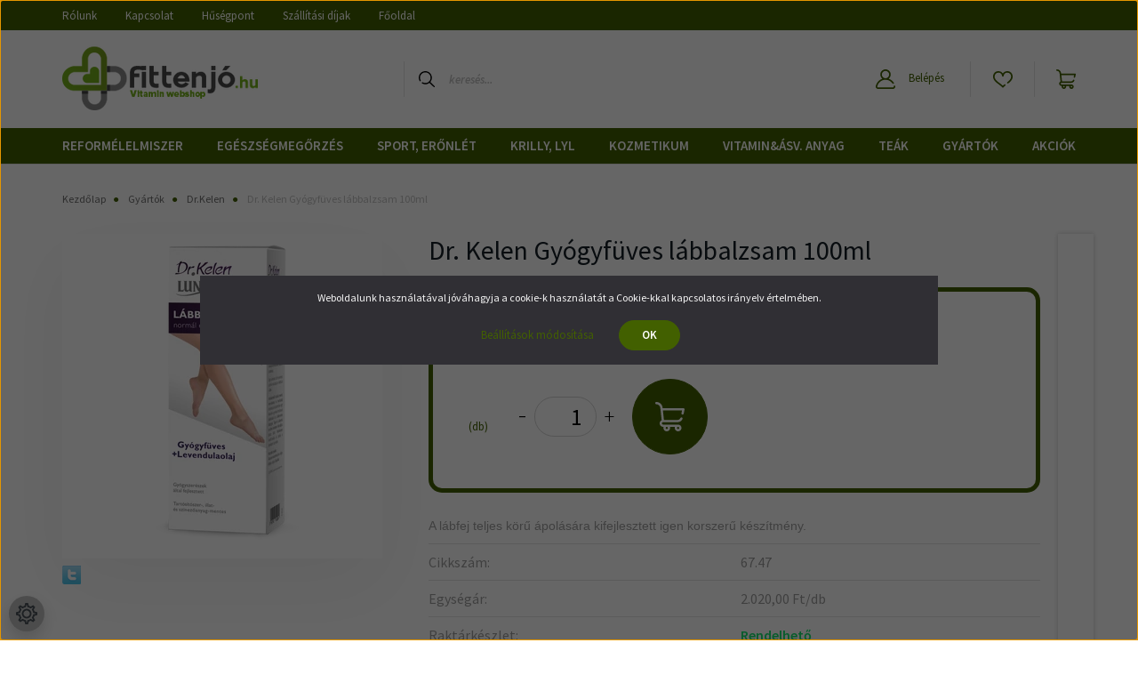

--- FILE ---
content_type: text/html; charset=UTF-8
request_url: https://fittenjo.hu/drkelen-gyogyfuves-labbalzsam-100ml-2176
body_size: 31855
content:
<!DOCTYPE html>
<html lang="hu" dir="ltr">
<head>
    <title>Dr.Kelen Gyógyfüves lábbalzsam 100ml - fittenjo.hu webáruház</title>
    <meta charset="utf-8">
    <meta name="description" content="A lábfej teljes körű ápolására kifejlesztett igen korszerű készítmény.">
    <meta name="robots" content="index, follow">
    <link rel="image_src" href="https://biobogyo.cdn.shoprenter.hu/custom/biobogyo/image/data/Dr%20Kelen/Luna/LUNA_gyogyfuves_balzsam.png.webp?lastmod=1708624353.1681549779">
    <meta property="og:title" content="Dr. Kelen Gyógyfüves lábbalzsam 100ml" />
    <meta property="og:type" content="product" />
    <meta property="og:url" content="https://fittenjo.hu/drkelen-gyogyfuves-labbalzsam-100ml-2176" />
    <meta property="og:image" content="https://biobogyo.cdn.shoprenter.hu/custom/biobogyo/image/cache/w955h500/Dr%20Kelen/Luna/LUNA_gyogyfuves_balzsam.png.webp?lastmod=1708624353.1681549779" />
    <meta property="og:description" content="A lábfej teljes körű ápolására kifejlesztett igen korszerű készítmény." />
    <link href="https://biobogyo.cdn.shoprenter.hu/custom/biobogyo/image/data/Logo/favicon.png?lastmod=1617109109.1681549779" rel="icon" />
    <link href="https://biobogyo.cdn.shoprenter.hu/custom/biobogyo/image/data/Logo/favicon.png?lastmod=1617109109.1681549779" rel="apple-touch-icon" />
    <base href="https://fittenjo.hu:443" />

    <meta name="viewport" content="width=device-width initial-scale=1, maximum-scale=1, user-scalable=0">
            <link href="https://fittenjo.hu/drkelen-gyogyfuves-labbalzsam-100ml-2176" rel="canonical">
    
            
                    
                <link rel="preconnect" href="https://fonts.googleapis.com">
    <link rel="preconnect" href="https://fonts.gstatic.com" crossorigin>
    <link href="https://fonts.googleapis.com/css2?family=Source+Sans+Pro:ital,wght@0,200;0,300;0,400;0,600;0,700;0,900;1,200;1,300;1,400;1,600;1,700;1,900&display=swap" rel="stylesheet">
            <link rel="stylesheet" href="https://biobogyo.cdn.shoprenter.hu/web/compiled/css/fancybox2.css?v=1768907443" media="screen">
            <link rel="stylesheet" href="https://biobogyo.cdn.shoprenter.hu/custom/biobogyo/catalog/view/theme/helsinki_global/style/1745914109.1588109655.1720184255.1757937581.css?v=null.1681549779" media="screen">
            <link rel="stylesheet" href="https://biobogyo.cdn.shoprenter.hu/custom/biobogyo/catalog/view/theme/helsinki_global/stylesheet/stylesheet.css?v=1757937581" media="screen">
        <script>
        window.nonProductQuality = 80;
    </script>
    <script src="//ajax.googleapis.com/ajax/libs/jquery/1.10.2/jquery.min.js"></script>
    <script>window.jQuery || document.write('<script src="https://biobogyo.cdn.shoprenter.hu/catalog/view/javascript/jquery/jquery-1.10.2.min.js?v=1484139539"><\/script>');</script>
    <script type="text/javascript" src="//cdn.jsdelivr.net/npm/slick-carousel@1.8.1/slick/slick.min.js"></script>

                
        
    

    <!--Header JavaScript codes--><script src="https://biobogyo.cdn.shoprenter.hu/web/compiled/js/base.js?v=1768907442"></script><script src="https://biobogyo.cdn.shoprenter.hu/web/compiled/js/countdown.js?v=1768907442"></script><script src="https://biobogyo.cdn.shoprenter.hu/web/compiled/js/fancybox2.js?v=1768907442"></script><script src="https://biobogyo.cdn.shoprenter.hu/web/compiled/js/productreview.js?v=1768907442"></script><script src="https://biobogyo.cdn.shoprenter.hu/web/compiled/js/before_starter2_head.js?v=1768907442"></script><script src="https://biobogyo.cdn.shoprenter.hu/web/compiled/js/before_starter2_productpage.js?v=1768907442"></script><script src="https://biobogyo.cdn.shoprenter.hu/web/compiled/js/nanobar.js?v=1768907442"></script><!--Header jQuery onLoad scripts--><script>window.countdownFormat='%D:%H:%M:%S';var BASEURL='https://fittenjo.hu';Currency={"symbol_left":"","symbol_right":" Ft","decimal_place":0,"decimal_point":",","thousand_point":".","currency":"HUF","value":1};var ShopRenter=ShopRenter||{};ShopRenter.product={"id":2176,"sku":"67.47","currency":"HUF","unitName":"db","price":2020,"name":"Dr. Kelen Gy\u00f3gyf\u00fcves l\u00e1bbalzsam 100ml","brand":"Dr.Kelen","currentVariant":[],"parent":{"id":2176,"sku":"67.47","unitName":"db","price":2020,"name":"Dr. Kelen Gy\u00f3gyf\u00fcves l\u00e1bbalzsam 100ml"}};$(document).ready(function(){$('.fancybox').fancybox({maxWidth:820,maxHeight:650,afterLoad:function(){wrapCSS=$(this.element).data('fancybox-wrapcss');if(wrapCSS){$('.fancybox-wrap').addClass(wrapCSS);}},helpers:{thumbs:{width:50,height:50}}});$('.fancybox-inline').fancybox({maxWidth:820,maxHeight:650,type:'inline'});});$(window).load(function(){var init_relatedproducts_Scroller=function(){$("#relatedproducts .aurora-scroll-click-mode").each(function(){var max=0;$(this).find($(".list_prouctname")).each(function(){var h=$(this).height();max=h>max?h:max;});$(this).find($(".list_prouctname")).each(function(){$(this).height(max);});});$("#relatedproducts .aurora-scroll-click-mode").auroraScroll({autoMode:"click",frameRate:60,speed:2.5,direction:-1,elementClass:"product-snapshot",pauseAfter:false,horizontal:true,visible:1,arrowsPosition:1},function(){initAurora();});}
init_relatedproducts_Scroller();});</script><!--Custom header scripts--><script id="barat_hud_sr_script">var hst=document.createElement("script");hst.src="//admin.fogyasztobarat.hu/h-api.js";hst.type="text/javascript";hst.setAttribute("data-id","SBJPKU51");hst.setAttribute("id","fbarat");var hs=document.getElementById("barat_hud_sr_script");hs.parentNode.insertBefore(hst,hs);</script><script>function SearchGiftButton(){setTimeout(function(){if($('#cart-present-submit-button').length==1){$('#cart-present-submit-button').html("Kosárba helyezés");}else{SearchGiftButton();}},500);}
$(()=>{$("[data-src='/index.php?route=checkout/cartchildren/cartpresent&fancy_box=1']").on('click',function(){SearchGiftButton();});});</script><script>function SearchAndSwitchImageOnFooter(_currentSource,_newSource,_w,_h){setTimeout(function(){let IMAGE=$('.footer-logos').find("img[src='"+_currentSource+"']");if(IMAGE.length==1){IMAGE.attr('src',_newSource);IMAGE.css('width',_w+"px");IMAGE.css('height',_h+"px");}else{SearchAndSwitchImageOnFooter(_currentSource,_newSource);}},500);}
$(()=>{$('.footer-logos').append('<div class="fl-item"><img alt="foxpost" class="img-responsive" src="https://fittenjo.hu/custom/biobogyo/image/data/foxpost_logo_red.png" style="width: 50px; height: 50px;"></div>');$('.footer-logos').append('<div class="fl-item"><img alt="csomagküldő" class="img-responsive" src="https://fittenjo.hu/custom/biobogyo/image/data/Csomagkuldo_logo.png" style="width: 209px; height: 37px;"></div>');$('.footer-logos').append('<div class="fl-item"><img alt="csomagpiac" class="img-responsive" src="https://fittenjo.hu/custom/biobogyo/image/data/Csomagpiac_logo.png" style="width: 108px; height: 48px;"></div>');$('.footer-logos').append('<div class="fl-item"><img alt="gls" class="img-responsive" src="https://fittenjo.hu/custom/biobogyo/image/data/GLS_CSomagPont_logo.jpg" style="width: 80px; height: 55px;"></div>');});SearchAndSwitchImageOnFooter('https://biobogyo.cdn.shoprenter.hu/custom/biobogyo/image/cache/w91h23q80np1/src/footer-itemlist-07.png?v=1542100266','https://fittenjo.hu/custom/biobogyo/image/data/simplepay_otp_hu_top_new_21.png',91,41);</script><script>$(()=>{if($('.param-value.productstock1-param').length==1){let RES=$('.param-value.productstock1-param').find('span').html();console.log(RES.substr(RES.length-8));if(RES.substr(RES.length-8)!='raktáron'){$('.product_table_addtocartbtn').find('span').html("Rendelhető");}}else{}});</script><script>$(function(){$('#topmenu-nav').append('<a>BEJELENTKEZÉS</a>');$('.header-info-menu').append('<a>INFO</a>');$('.header-extra-text').remove();$(".header-position li").mouseenter(function(){$li=$(this);$(".header-position .children .children").each(function(){var parentPos=$(this).parent().offset();$(this).css({left:String(parentPos.left+$(this).parent().width())+"px",top:String(parentPos.top-$(window).scrollTop())+"px"});});});});</script><script src="https://biobogyo.cdn.shoprenter.hu/web/compiled/js/vue/manifest.bundle.js?v=1768907440"></script><script>var ShopRenter=ShopRenter||{};ShopRenter.onCartUpdate=function(callable){document.addEventListener('cartChanged',callable)};ShopRenter.onItemAdd=function(callable){document.addEventListener('AddToCart',callable)};ShopRenter.onItemDelete=function(callable){document.addEventListener('deleteCart',callable)};ShopRenter.onSearchResultViewed=function(callable){document.addEventListener('AuroraSearchResultViewed',callable)};ShopRenter.onSubscribedForNewsletter=function(callable){document.addEventListener('AuroraSubscribedForNewsletter',callable)};ShopRenter.onCheckoutInitiated=function(callable){document.addEventListener('AuroraCheckoutInitiated',callable)};ShopRenter.onCheckoutShippingInfoAdded=function(callable){document.addEventListener('AuroraCheckoutShippingInfoAdded',callable)};ShopRenter.onCheckoutPaymentInfoAdded=function(callable){document.addEventListener('AuroraCheckoutPaymentInfoAdded',callable)};ShopRenter.onCheckoutOrderConfirmed=function(callable){document.addEventListener('AuroraCheckoutOrderConfirmed',callable)};ShopRenter.onCheckoutOrderPaid=function(callable){document.addEventListener('AuroraOrderPaid',callable)};ShopRenter.onCheckoutOrderPaidUnsuccessful=function(callable){document.addEventListener('AuroraOrderPaidUnsuccessful',callable)};ShopRenter.onProductPageViewed=function(callable){document.addEventListener('AuroraProductPageViewed',callable)};ShopRenter.onMarketingConsentChanged=function(callable){document.addEventListener('AuroraMarketingConsentChanged',callable)};ShopRenter.onCustomerRegistered=function(callable){document.addEventListener('AuroraCustomerRegistered',callable)};ShopRenter.onCustomerLoggedIn=function(callable){document.addEventListener('AuroraCustomerLoggedIn',callable)};ShopRenter.onCustomerUpdated=function(callable){document.addEventListener('AuroraCustomerUpdated',callable)};ShopRenter.onCartPageViewed=function(callable){document.addEventListener('AuroraCartPageViewed',callable)};ShopRenter.customer={"userId":0,"userClientIP":"18.188.174.157","userGroupId":8,"customerGroupTaxMode":"gross","customerGroupPriceMode":"gross_net_tax","email":"","phoneNumber":"","name":{"firstName":"","lastName":""}};ShopRenter.theme={"name":"helsinki_global","family":"helsinki","parent":""};ShopRenter.shop={"name":"biobogyo","locale":"hu","currency":{"code":"HUF","rate":1},"domain":"biobogyo.myshoprenter.hu"};ShopRenter.page={"route":"product\/product","queryString":"drkelen-gyogyfuves-labbalzsam-100ml-2176"};ShopRenter.formSubmit=function(form,callback){callback();};let loadedAsyncScriptCount=0;function asyncScriptLoaded(position){loadedAsyncScriptCount++;if(position==='body'){if(document.querySelectorAll('.async-script-tag').length===loadedAsyncScriptCount){if(/complete|interactive|loaded/.test(document.readyState)){document.dispatchEvent(new CustomEvent('asyncScriptsLoaded',{}));}else{document.addEventListener('DOMContentLoaded',()=>{document.dispatchEvent(new CustomEvent('asyncScriptsLoaded',{}));});}}}}</script><script type="text/javascript"async class="async-script-tag"onload="asyncScriptLoaded('header')"src="https://static2.rapidsearch.dev/resultpage.js?shop=biobogyo.shoprenter.hu"></script><script type="text/javascript"async class="async-script-tag"onload="asyncScriptLoaded('header')"src="https://utanvet-ellenor.hu/api/v1/shoprenter/utanvet-ellenor.js"></script><script type="text/javascript"async class="async-script-tag"onload="asyncScriptLoaded('header')"src="https://onsite.optimonk.com/script.js?account=10732"></script><script type="text/javascript"src="https://biobogyo.cdn.shoprenter.hu/web/compiled/js/vue/customerEventDispatcher.bundle.js?v=1768907440"></script>                <script>window["bp"]=window["bp"]||function(){(window["bp"].q=window["bp"].q||[]).push(arguments);};window["bp"].l=1*new Date();scriptElement=document.createElement("script");firstScript=document.getElementsByTagName("script")[0];scriptElement.async=true;scriptElement.src='https://pixel.barion.com/bp.js';firstScript.parentNode.insertBefore(scriptElement,firstScript);window['barion_pixel_id']='BP-kL9r3LcmX0-39';bp('init','addBarionPixelId','BP-kL9r3LcmX0-39');</script><noscript>
    <img height="1" width="1" style="display:none" alt="Barion Pixel" src="https://pixel.barion.com/a.gif?ba_pixel_id='BP-kL9r3LcmX0-39'&ev=contentView&noscript=1">
</noscript>
                        <script type="text/javascript" src="https://biobogyo.cdn.shoprenter.hu/web/compiled/js/vue/fullBarionPixel.bundle.js?v=1768907440"></script>


            
            <script>window.dataLayer=window.dataLayer||[];function gtag(){dataLayer.push(arguments)};var ShopRenter=ShopRenter||{};ShopRenter.config=ShopRenter.config||{};ShopRenter.config.googleConsentModeDefaultValue="denied";</script>                        <script type="text/javascript" src="https://biobogyo.cdn.shoprenter.hu/web/compiled/js/vue/googleConsentMode.bundle.js?v=1768907440"></script>

            <!-- Facebook Pixel Code -->
<script>
!function(f,b,e,v,n,t,s)
{if(f.fbq)return;n=f.fbq=function(){n.callMethod?
n.callMethod.apply(n,arguments):n.queue.push(arguments)};
if(!f._fbq)f._fbq=n;n.push=n;n.loaded=!0;n.version='2.0';
n.queue=[];t=b.createElement(e);t.async=!0;
t.src=v;s=b.getElementsByTagName(e)[0];
s.parentNode.insertBefore(t,s)}(window, document,'script',
'https://connect.facebook.net/en_US/fbevents.js');
fbq('consent', 'revoke');
fbq('init', '215473422728516');
fbq('track', 'PageView');
document.addEventListener('AuroraProductPageViewed', function(auroraEvent) {
                    fbq('track', 'ViewContent', {
                        content_type: 'product',
                        content_ids: [auroraEvent.detail.product.id.toString()],
                        value: parseFloat(auroraEvent.detail.product.grossUnitPrice),
                        currency: auroraEvent.detail.product.currency
                    }, {
                        eventID: auroraEvent.detail.event.id
                    });
                });
document.addEventListener('AuroraAddedToCart', function(auroraEvent) {
    var fbpId = [];
    var fbpValue = 0;
    var fbpCurrency = '';

    auroraEvent.detail.products.forEach(function(item) {
        fbpValue += parseFloat(item.grossUnitPrice) * item.quantity;
        fbpId.push(item.id);
        fbpCurrency = item.currency;
    });


    fbq('track', 'AddToCart', {
        content_ids: fbpId,
        content_type: 'product',
        value: fbpValue,
        currency: fbpCurrency
    }, {
        eventID: auroraEvent.detail.event.id
    });
})
window.addEventListener('AuroraMarketingCookie.Changed', function(event) {
            let consentStatus = event.detail.isAccepted ? 'grant' : 'revoke';
            if (typeof fbq === 'function') {
                fbq('consent', consentStatus);
            }
        });
</script>
<noscript><img height="1" width="1" style="display:none"
src="https://www.facebook.com/tr?id=215473422728516&ev=PageView&noscript=1"
/></noscript>
<!-- End Facebook Pixel Code -->
            <!-- Google Tag Manager -->
<script>(function(w,d,s,l,i){w[l]=w[l]||[];w[l].push({'gtm.start':
new Date().getTime(),event:'gtm.js'});var f=d.getElementsByTagName(s)[0],
j=d.createElement(s),dl=l!='dataLayer'?'&l='+l:'';j.async=true;j.src=
'https://www.googletagmanager.com/gtm.js?id='+i+dl;f.parentNode.insertBefore(j,f);
})(window,document,'script','dataLayer','GTM-P9ZJ9MT');</script>
<!-- End Google Tag Manager -->
            <!-- Global site tag (gtag.js) - Google Ads: 936194856 -->
<script async src="https://www.googletagmanager.com/gtag/js?id=AW-936194856"></script>
<script>
  window.dataLayer = window.dataLayer || [];
  function gtag(){dataLayer.push(arguments);}
  gtag('js', new Date());

  gtag('config', 'AW-936194856');
</script>
            <meta name="google-site-verification" content="DZOmFtCaEdiBTFkvLvQM6BLf3bhcLBMMwOlO_YviqUY"/>

                <!--Global site tag(gtag.js)--><script async src="https://www.googletagmanager.com/gtag/js?id=AW-936194856"></script><script>window.dataLayer=window.dataLayer||[];function gtag(){dataLayer.push(arguments);}
gtag('js',new Date());gtag('config','AW-936194856',{"allow_enhanced_conversions":true});gtag('config','AW-736368619',{"allow_enhanced_conversions":true});gtag('config','G-5G3ZNXB7RG');gtag('config','AW-16624947221');</script>                                <script type="text/javascript" src="https://biobogyo.cdn.shoprenter.hu/web/compiled/js/vue/GA4EventSender.bundle.js?v=1768907440"></script>

    
    
</head>
<body id="body" class="page-body product-page-body show-quantity-in-category helsinki_global-body desktop-device-body header--style-1" role="document">
<script>var bodyComputedStyle=window.getComputedStyle(document.body);ShopRenter.theme.breakpoints={'xs':parseInt(bodyComputedStyle.getPropertyValue('--breakpoint-xs')),'sm':parseInt(bodyComputedStyle.getPropertyValue('--breakpoint-sm')),'md':parseInt(bodyComputedStyle.getPropertyValue('--breakpoint-md')),'lg':parseInt(bodyComputedStyle.getPropertyValue('--breakpoint-lg')),'xl':parseInt(bodyComputedStyle.getPropertyValue('--breakpoint-xl'))}</script><script>if(innerWidth>991){$(window).on("load",function(){$("#customcontent5 .module-body").append("<div class='egyedibeszurtscriptbal'><img src='/custom/biobogyo/image/data/design2022/balkep.png'></div>");$(".egyedibeszurtscriptbal").css("top","-25px");$(".egyedibeszurtscriptbal img").css("height",$("#customcontent5 .module-body").outerHeight()+50);});$(window).on("load",function(){$("#manufactureroffer .module-body").append("<div class='egyedibeszurtscriptjobb'><img src='/custom/biobogyo/image/data/design2022/jobbkep.png'></div>");$(".egyedibeszurtscriptjobb").css("top","-25px");$(".egyedibeszurtscriptjobb img").css("height",$("#customcontent5 .module-body").outerHeight()+40);});}</script><!--Google Tag Manager(noscript)--><noscript><iframe src="https://www.googletagmanager.com/ns.html?id=GTM-P9ZJ9MT"
height="0"width="0"style="display:none;visibility:hidden"></iframe></noscript><!--End Google Tag Manager(noscript)--><div id="fb-root"></div><script>(function(d,s,id){var js,fjs=d.getElementsByTagName(s)[0];if(d.getElementById(id))return;js=d.createElement(s);js.id=id;js.src="//connect.facebook.net/hu_HU/sdk/xfbml.customerchat.js#xfbml=1&version=v2.12&autoLogAppEvents=1";fjs.parentNode.insertBefore(js,fjs);}(document,"script","facebook-jssdk"));</script>
                    

<!-- cached -->    <div class="nanobar-cookie-cog d-flex-center rounded-circle js-hidden-nanobar-button">
        <svg xmlns="https://www.w3.org/2000/svg" width="24" height="24" viewBox="0 0 512 512">
    <path fill="currentColor" d="M512 289.7v-67.5l-68.2-18.1c-4.3-15.4-10.4-30.2-18.4-44.2l34.9-60.6 -47.6-47.6 -60.6 34.9c-14-8-28.8-14.1-44.2-18.4L289.7 0h-67.5l-18.1 68.2c-15.4 4.3-30.2 10.4-44.2 18.4L99.4 51.7 51.7 99.4l34.9 60.6c-8 14-14.1 28.8-18.4 44.2L0 222.3v67.5l68.2 18.1c4.3 15.4 10.4 30.2 18.4 44.2l-34.9 60.6 47.6 47.6 60.6-34.9c14 8 28.8 14.1 44.2 18.4l18.1 68.2h67.5l18.1-68.2c15.4-4.3 30.2-10.4 44.2-18.4l60.6 34.9 47.6-47.6 -34.9-60.6c8-14 14.1-28.8 18.4-44.2L512 289.7zM410.1 275.5l-2.5 12.1c-3.9 18.9-11.4 36.8-22.1 53.2l-6.8 10.3 31.6 55 -4.3 4.3 -55-31.6 -10.3 6.8c-16.4 10.8-34.3 18.2-53.2 22.1l-12.1 2.5L259 472h-6l-16.5-61.9 -12.1-2.5c-18.9-3.9-36.8-11.4-53.2-22.1l-10.3-6.8 -55 31.6 -4.3-4.3 31.6-55 -6.8-10.3c-10.8-16.4-18.2-34.3-22.1-53.2l-2.5-12.1L40 259v-6l61.9-16.5 2.5-12.1c3.9-18.9 11.4-36.8 22.1-53.2l6.8-10.3 -31.6-55 4.3-4.3 55 31.6 10.3-6.8c16.4-10.8 34.3-18.2 53.2-22.1l12.1-2.5L253 40h6l16.5 61.9 12.1 2.5c18.9 3.9 36.8 11.4 53.2 22.1l10.3 6.8 55-31.6 4.3 4.3 -31.6 55 6.8 10.3c10.8 16.4 18.2 34.3 22.1 53.2l2.5 12.1L472 253v6L410.1 275.5z"/>
    <path fill="currentColor" d="M256 140c-64 0-116 52-116 116s52 116 116 116 116-52 116-116S320 140 256 140zM256 332c-41.9 0-76-34.1-76-76s34.1-76 76-76 76 34.1 76 76S297.9 332 256 332z"/>
</svg>
    </div>
<div class="Fixed nanobar bg-dark js-nanobar-first-login">
    <div class="container nanobar-container">
        <div class="row flex-column flex-sm-row">
            <div class="col-12 col-sm-6 col-lg-8 nanobar-text-cookies align-self-center text-sm-left">
                Weboldalunk használatával jóváhagyja a cookie-k használatát a Cookie-kkal kapcsolatos irányelv értelmében.
            </div>
            <div class="col-12 col-sm-6 col-lg-4 nanobar-buttons m-sm-0 text-center text-sm-right">
                <a href="" class="btn btn-link nanobar-settings-button js-nanobar-settings-button">
                    Beállítások módosítása
                </a>
                <a href="" class="btn btn-primary nanobar-btn js-nanobar-close-cookies" data-button-save-text="Beállítások mentése">
                    OK
                </a>
            </div>
        </div>
        <div class="nanobar-cookies js-nanobar-cookies flex-column flex-sm-row text-left pt-3 mt-3" style="display: none;">
            <div class="form-check pt-2 pb-2 pr-2 mb-0">
                <input class="form-check-input" type="checkbox" name="required_cookies" disabled checked />
                <label class="form-check-label">
                    Szükséges cookie-k
                    <div class="cookies-help-text text-muted">
                        Ezek a cookie-k segítenek abban, hogy a webáruház használható és működőképes legyen.
                    </div>
                </label>
            </div>
            <div class="form-check pt-2 pb-2 pr-2 mb-0">
                <input class="form-check-input js-nanobar-marketing-cookies" type="checkbox" name="marketing_cookies"
                        checked/>
                <label class="form-check-label">
                    Marketing cookie-k
                    <div class="cookies-help-text text-muted">
                        Ezek a cookie-k segítenek abban, hogy az érdeklődési körödnek megfelelő reklámokat és termékeket jelenítsük meg a webáruházban.
                    </div>
                </label>
            </div>
        </div>
    </div>
</div>

<script>
    (function ($) {
        $(document).ready(function () {
            new AuroraNanobar.FirstLogNanobarCheckbox(jQuery('.js-nanobar-first-login'), 'modal');
        });
    })(jQuery);
</script>
<!-- /cached -->
<!-- cached --><div class="Fixed nanobar bg-dark js-nanobar-free-shipping">
    <div class="container nanobar-container">
        <button type="button" class="close js-nanobar-close" aria-label="Close">
            <span aria-hidden="true">&times;</span>
        </button>
        <div class="nanobar-text px-3"></div>
    </div>
</div>

<script>$(document).ready(function(){document.nanobarInstance=new AuroraNanobar.FreeShippingNanobar($('.js-nanobar-free-shipping'),'modal','5','','1');});</script><!-- /cached -->
                <!-- page-wrap -->

                <div class="page-wrap">
                                                
    <header class="sticky-header d-none d-lg-block">
                    <div class="header-top-line">
                <div class="container">
                    <div class="header-top d-flex">
                        <div class="header-top-left d-flex">
                            <!-- cached -->
    <ul class="nav headermenu-list">
                    <li class="nav-item">
                <a class="nav-link" href="https://fittenjo.hu/rolunk_4"
                    target="_self"
                                        title="Rólunk"
                >
                    Rólunk
                </a>
                            </li>
                    <li class="nav-item">
                <a class="nav-link" href="https://fittenjo.hu/index.php?route=information/contact"
                    target="_self"
                                        title="Kapcsolat"
                >
                    Kapcsolat
                </a>
                            </li>
                    <li class="nav-item">
                <a class="nav-link" href="https://fittenjo.hu/husegprogram"
                    target="_self"
                                        title="Hűségpont"
                >
                    Hűségpont
                </a>
                            </li>
                    <li class="nav-item">
                <a class="nav-link" href="https://fittenjo.hu/szallitasi-dijak-15"
                    target="_self"
                                        title="Szállítási díjak"
                >
                    Szállítási díjak
                </a>
                            </li>
                    <li class="nav-item">
                <a class="nav-link" href="https://fittenjo.hu"
                    target="_self"
                                        title="Főoldal"
                >
                    Főoldal
                </a>
                            </li>
            </ul>
            <script>$(function(){if($(window).width()>992){window.addEventListener('load',function(){var menu_triggers=document.querySelectorAll('.headermenu-list li.dropdown > a');for(var i=0;i<menu_triggers.length;i++){menu_triggers[i].addEventListener('focus',function(e){for(var j=0;j<menu_triggers.length;j++){menu_triggers[j].parentNode.classList.remove('focus');}
this.parentNode.classList.add('focus');},false);menu_triggers[i].addEventListener('touchend',function(e){if(!this.parentNode.classList.contains('focus')){e.preventDefault();e.target.focus();}},false);}},false);}});</script>    <!-- /cached -->
                        </div>
                        <div class="header-top-right d-flex align-items-center ml-auto">
                            
                            
                        </div>
                    </div>
                </div>
            </div>
            <div class="header-bottom-line">
                <div class="container">
                    <div class="header-bottom">
                        <nav class="navbar navbar-expand-lg justify-content-between">
                            <!-- cached -->
    <a class="navbar-brand" href="/"><img style="border: 0; max-width: 220px;" src="https://biobogyo.cdn.shoprenter.hu/custom/biobogyo/image/cache/w220h100m00/Logo/fittenjo_02.png?v=1651817351" title="fittenjó.hu " alt="fittenjó.hu " /></a>
<!-- /cached -->
                                                            
<div class="dropdown search-module d-flex">
    <div class="input-group">
        <div class="input-group-prepend">
            <button class="btn btn-link" onclick="moduleSearch();">
                <svg width="18" height="18" viewBox="0 0 18 18" fill="none" xmlns="https://www.w3.org/2000/svg">
    <path d="M7.38281 0C11.4537 0 14.7656 3.31193 14.7656 7.38281C14.7656 9.17381 14.1246 10.8179 13.0599 12.0977L17.7924 16.798C18.0679 17.0717 18.0694 17.5168 17.7958 17.7924C17.6583 17.9307 17.4776 18 17.2969 18C17.1177 18 16.9386 17.9319 16.8014 17.7957L12.0625 13.089C10.7878 14.1363 9.15739 14.7656 7.38281 14.7656C6.11627 14.7656 4.86647 14.4393 3.76861 13.8218C3.43012 13.6315 3.31007 13.2028 3.50044 12.8643C3.69077 12.5259 4.11947 12.4057 4.45795 12.5961C5.34579 13.0955 6.3572 13.3594 7.38281 13.3594C10.6783 13.3594 13.3594 10.6783 13.3594 7.38281C13.3594 4.08733 10.6783 1.40625 7.38281 1.40625C4.08733 1.40625 1.40625 4.08733 1.40625 7.38281C1.40625 8.42101 1.67636 9.44328 2.18732 10.3391C2.37973 10.6765 2.26223 11.1059 1.92494 11.2983C1.58762 11.4906 1.15822 11.3732 0.965811 11.0359C0.333982 9.92812 0 8.66492 0 7.38281C0 3.31193 3.31193 0 7.38281 0Z" fill="currentColor"/>
</svg>

            </button>
        </div>
        <input class="form-control disableAutocomplete" type="text" placeholder="keresés..." value=""
               id="filter_keyword" 
               onclick="this.value=(this.value==this.defaultValue)?'':this.value;"/>
    </div>

    <input type="hidden" id="filter_description" value="0"/>
    <input type="hidden" id="search_shopname" value="biobogyo"/>
    <div id="results" class="dropdown-menu search-results"></div>
</div>



                                                        <!-- cached -->
    <div class="header-login">
        <ul class="nav login-list">
                            <li class="nav-item">
                    <a class="nav-link" href="index.php?route=account/login" title="Belépés">
                        <svg class="icon-user" width="22" height="22" viewBox="0 0 22 22" fill="none" xmlns="https://www.w3.org/2000/svg">
    <path d="M21.9446 18.8513C21.8479 18.3867 21.3929 18.0885 20.9281 18.1852C20.4634 18.2819 20.1652 18.737 20.2619 19.2017C20.3176 19.4693 20.2513 19.7436 20.0799 19.9544C19.9806 20.0765 19.7593 20.2812 19.3924 20.2812H2.60825C2.24138 20.2812 2.02005 20.0765 1.92079 19.9544C1.74939 19.7437 1.68305 19.4693 1.73878 19.2017C2.63064 14.9179 6.4091 11.7886 10.7725 11.6831C10.8481 11.686 10.924 11.6875 11.0003 11.6875C11.0769 11.6875 11.1531 11.686 11.229 11.6831C14.3027 11.7568 17.1436 13.3136 18.864 15.8794C19.1283 16.2736 19.6621 16.3789 20.0564 16.1146C20.4506 15.8503 20.5559 15.3165 20.2916 14.9223C18.8815 12.8192 16.8339 11.29 14.4992 10.5215C15.9219 9.45467 16.8441 7.75487 16.8441 5.84375C16.8441 2.62152 14.2226 0 11.0003 0C7.77808 0 5.1566 2.62152 5.1566 5.84375C5.1566 7.75603 6.07991 9.45673 7.50411 10.5235C6.19924 10.9531 4.97484 11.6216 3.9032 12.503C1.93815 14.1194 0.571877 16.3739 0.0561231 18.8513C-0.105525 19.6277 0.0881348 20.425 0.587346 21.0388C1.08411 21.6497 1.82072 22 2.60825 22H19.3924C20.18 22 20.9166 21.6497 21.4133 21.0388C21.9126 20.425 22.1062 19.6277 21.9446 18.8513ZM6.87535 5.84375C6.87535 3.5692 8.7258 1.71875 11.0003 1.71875C13.2749 1.71875 15.1253 3.5692 15.1253 5.84375C15.1253 8.04826 13.387 9.85441 11.2091 9.96351C11.1397 9.96222 11.07 9.96157 11.0003 9.96157C10.931 9.96157 10.8616 9.96226 10.7924 9.96355C8.61408 9.85488 6.87535 8.04856 6.87535 5.84375Z" fill="currentColor"/>
</svg>

                        Belépés
                    </a>
                </li>
                    </ul>
    </div>
<!-- /cached -->
                            <hx:include src="/_fragment?_path=_format%3Dhtml%26_locale%3Den%26_controller%3Dmodule%252Fwishlist&amp;_hash=ycXebnsJ5Unj3gR77B24yIFSZ3d7d6PhlN8l8eP9zXw%3D"></hx:include>
                            <div id="js-cart">
                                <hx:include src="/_fragment?_path=_format%3Dhtml%26_locale%3Den%26_controller%3Dmodule%252Fcart&amp;_hash=5Ao7Sh4mAQNOvkqoxKAk0WHPW2hWC2lTUerYqhLN8GA%3D"></hx:include>
                            </div>
                        </nav>
                    </div>
                </div>
            </div>
            <div class="header-category">
                <div class="container">
                    <nav class="navbar header-category-navbar">
                        


                    
            <div id="module_category_wrapper" class="module-category-wrapper">
    
    <div id="category" class="module content-module header-position category-module" >
                <div class="module-body">
                        <div id="category-nav">
            


<ul class="nav category category-menu sf-menu sf-horizontal cached">
    <li id="cat_101" class="nav-item item category-list module-list parent even dropDownParent align-1">
    <a href="https://fittenjo.hu/reformelelmiszerek-101" class="nav-link">
        Reformélelmiszer
    </a>
    <div class="children js-subtree-dropdown subtree-dropdown">
        <div style="width: 800px; height: 300px" class="subtree-dropdown-inner p-3">
            <div class="row custom-dropdown-menu">
	<div class="col">
		<h4><a href="/reformelelmiszerek-101/bio-termekek-243">Bio termékek</a></h4>

		<ul class="list-unstyled">
			<li><a href="/reformelelmiszerek-101/bio-termekek-243/bio-gabonak-272">Bio gabonák</a></li>
			<li><a href="/reformelelmiszerek-101/bio-termekek-243/bio-huvelyesek-274">Bio hüvelyesek</a></li>
			<li><a href="/reformelelmiszerek-101/bio-termekek-243/bio-kakao-kave-366">Bio kakaó, kávé</a></li>
			<li><a href="/reformelelmiszerek-101/bio-termekek-243/bio-kasa-chips-pehely-276">Bio kása, chips, pehely</a></li>
			<li><a href="/reformelelmiszerek-101/bio-termekek-243/bio-lisztek-244">Bió lisztek</a></li>
			<li><a href="/reformelelmiszerek-101/bio-termekek-243/bio-magok-273">Bio magvak, aszalványok</a></li>
		</ul>
	</div>

	<div class="col">
		<h4><a href="/reformelelmiszerek-101/glutenmentes-110">Gluténmentes</a></h4>

		<ul class="list-unstyled">
			<li><a href="/reformelelmiszerek-101/glutenmentes-110/gabonak-321">Gabonák</a></li>
			<li><a href="/reformelelmiszerek-101/glutenmentes-110/huvelyesek-319">Hüvelyesek</a></li>
			<li><a href="/reformelelmiszerek-101/glutenmentes-110/kasa-chips-pehely-320">Kása, chips, pehely</a></li>
			<li><a href="/reformelelmiszerek-101/glutenmentes-110/lisztek-237">Lisztek, örlemények</a></li>
			<li><a href="/reformelelmiszerek-101/glutenmentes-110/magvak-aszalvanyok-318">Magvak, aszalványok</a></li>
		</ul>
	</div>

	<div class="col">
		<h4><a href="/reformelelmiszerek-101/befozes-tartositas-151">Befőzés, sütés, főzés</a></h4>

		<h4><a href=" /reformelelmiszerek-101/cukrok-109">Cukrok, édesítőszerek</a></h4>

		<h4><a href=" /reformelelmiszerek-101/gabonak-322">Gabonák</a></h4>

		<h4><a href=" /reformelelmiszerek-101/lisztek-111">Lisztek, sók</a></h4>

		<h4><a href=" /reformelelmiszerek-101/olajos-magvak-108">Magvak, aszalványok</a></h4>

		<h4><a href=" /reformelelmiszerek-101/pehely-325">Pehely</a></h4>
	</div>
</div>
<style type="text/css">#cat_101 .children {
    background: #f5f5f5;
}
</style>

        </div>
    </div>
</li><li id="cat_145" class="nav-item item category-list module-list parent odd dropDownParent align-1">
    <a href="https://fittenjo.hu/egeszsegmegorzes-145" class="nav-link">
        Egészségmegőrzés
    </a>
    <div class="children js-subtree-dropdown subtree-dropdown">
        <div style="width: 800px; height: 300px" class="subtree-dropdown-inner p-3">
            <div class="row custom-dropdown-menu">
	<div class="col">
		<h4><a href=" /egeszsegmegorzes-145/gyermek-vitaminok-309">Gyermek vitaminok</a></h4>

		<ul class="list-unstyled">
			<li><a href=" /egeszsegmegorzes-145/gyermek-vitaminok-309/cd-313">C+D</a></li>
			<li><a href=" /egeszsegmegorzes-145/gyermek-vitaminok-309/c-vitamin-312">C-vitamin</a></li>
			<li><a href=" /egeszsegmegorzes-145/gyermek-vitaminok-309/d3-vitamin-314">D3-vitamin</a></li>
			<li><a href=" /egeszsegmegorzes-145/gyermek-vitaminok-309/gumivitaminok-316">Gumivitaminok</a></li>
			<li><a href=" /egeszsegmegorzes-145/gyermek-vitaminok-309/kalcium-315">Kalcium</a></li>
			<li><a href=" /egeszsegmegorzes-145/gyermek-vitaminok-309/multivitamin-311">Multivitamin</a></li>
			<li><a href=" /egeszsegmegorzes-145/gyermek-vitaminok-309/omega-3-310">Omega-3</a></li>
		</ul>

		<h4><a href="/egeszsegmegorzes-145/cbd-olajok-382">CBD olajok</a></h4>
	</div>

	<div class="col">
		<h4><a href=" /egeszsegmegorzes-145/agy-es-memoria-81">Idegrendszer, stresszoldás</a></h4>

		<h4><a href="/egeszsegmegorzes-145/gyogynovenyek-579">Gyógynövények</a></h4>

		<ul class="list-unstyled">
			<li><a href="/egeszsegmegorzes-145/gyogynovenyek-579/ashwagandha-581">Ashwagandha</a></li>
			<li><a href="/egeszsegmegorzes-145/gyogynovenyek-579/alga-611">Alga</a></li>
			<li><a href="/egeszsegmegorzes-145/gyogynovenyek-579/buzafu-arpafu-609">Búzafű, árpafű</a></li>
			<li><a href="/egeszsegmegorzes-145/gyogynovenyek-579/fokhagyma-584">Fokhagyma</a></li>
			<li><a href="/egeszsegmegorzes-145/gyogynovenyek-579/ginkgo-biloba-587">Ginkgo Biloba</a></li>
			<li><a href="/egeszsegmegorzes-145/gyogynovenyek-579/ginzeng-588">Ginzeng</a></li>
			<li><a href="/egeszsegmegorzes-145/gyogynovenyek-579/gyogygombak-606">Gyógygombák</a></li>
			<li><a href="/egeszsegmegorzes-145/gyogynovenyek-579/kurkuma-591">Kurkuma</a></li>
			<li><a href="/egeszsegmegorzes-145/gyogynovenyek-579/lucerna-594">Lucerna</a></li>
			<li><a href="/egeszsegmegorzes-145/gyogynovenyek-579/maca-597">Maca</a></li>
			<li><a href="/egeszsegmegorzes-145/gyogynovenyek-579/mariatovis-603">Máriatövis</a></li>
			<li><a href="/egeszsegmegorzes-145/gyogynovenyek-579/valeriana-citromfu-600">Valeriana, citromfű</a></li>
		</ul>
	</div>

	<div class="col">
		<h4><a href=" /egeszsegmegorzes-145/illoolajok-157">Illóolaj</a></h4>

		<h4><a href=" /egeszsegmegorzes-145/baba-mama-248">Baba-Mama</a></h4>

		<h4><a href=" /egeszsegmegorzes-145/dieta-97">Diéta, fogyókúra</a> </h4>
	</div>

	<div class="col">
		<h4><a href=" /egeszsegmegorzes-145/hialuronsav-kollagen-232">Hialuronsav, kollagén</a></h4>

		<h4><a href="/egeszsegmegorzes-145/antioxidansok-82">Antioxidánsok</a></h4>

		<h4><a href="/egeszsegmegorzes-145/csontrendszer-egeszsege-94">Csontrendszer és izületek</a></h4>

		<h4><a href="/egeszsegmegorzes-145/haj-bor-korom-152">Haj, bőr, köröm, szépség</a></h4>

		<h4><a href="/egeszsegmegorzes-145/hugyuti-vedelem-121">Húgyúti védelem</a></h4>

		<h4><a href="/egeszsegmegorzes-145/koleszterin-vercukor-122">Koleszterin, vércukor</a></h4>
	</div>

	<div class="col">
		<h4><a href="/egeszsegmegorzes-145/immunrendszer-vedelme-86">Immunrendszer védelme</a></h4>

		<h4><a href="/egeszsegmegorzes-145/konnyu-emesztes-84">Emésztés, méregtelenítés</a></h4>

		<h4><a href="/egeszsegmegorzes-145/lugositas-120">Lúgosítás</a></h4>

		<h4><a href="/egeszsegmegorzes-145/pajzsmirigy-396">Pajzsmirigy</a></h4>

		<h4><a href="/egeszsegmegorzes-145/szem-latas-124">Szem / látás</a></h4>

		<h4><a href="/egeszsegmegorzes-145/sziv-es-errendszer-90">Szív és érrendszer</a></h4>

		<h4><a href="/egeszsegmegorzes-145/valtozokor-142">Változókor</a></h4>

		<h4><a href="/egeszsegmegorzes-145/verkepzok-123">Vérképzők</a></h4>
	</div>
</div>
<style type="text/css">#cat_145 .children {
    background: #f5f5f5;
}
</style>

        </div>
    </div>
</li><li id="cat_87" class="nav-item item category-list module-list parent even dropDownParent align-1">
    <a href="https://fittenjo.hu/sport-fitnessz-87" class="nav-link">
        Sport, erőnlét
    </a>
    <div class="children js-subtree-dropdown subtree-dropdown">
        <div style="width: 400px; height: 300px" class="subtree-dropdown-inner p-3">
            <h4><a href="/sport-fitnessz-87">Sport, erőnlét</a></h4>

<ul>
	<li><a href="/sport-eronlet-87/aminosavak-544">Aminósavak</a></li>
	<li><a href="/sport-eronlet-87/edzes-elotti-formulak-517">Edzés előtti formulák</a></li>
	<li><a href="/sport-eronlet-87/energizalok-546">Energizálók</a></li>
	<li><a href="/sport-eronlet-87/feherjek-549">Fehérjék</a></li>
	<li><a href="/sport-fitnessz-87/feherje-shake-desszert-473">Fehérje shake, desszert</a></li>
	<li><a href="/sport-eronlet-87/izotonias-termekek-550">Izotóniás termékek</a></li>
	<li><a href="/sport-eronlet-87/kreatin-565">Kreatin</a></li>
	<li><a href="/sport-eronlet-87/protein-szelet-krem-562">Protein szelet, krém</a></li>
	<li><a href="/sport-eronlet-87/shaker-kulacs-553">Shaker, kulacs</a></li>
	<li><a href="/sport-eronlet-87/sportkremek-556">Sportkrémek</a></li>
	<li><a href="/sport-eronlet-87/tesztoszteron-557">Tesztoszteron</a></li>
	<li><a href="/sport-eronlet-87/tomegnovelok-559">Tömegnövelők</a></li>
</ul>

        </div>
    </div>
</li><li id="cat_79" class="nav-item item category-list module-list odd">
    <a href="https://fittenjo.hu/krilly-termekek" class="nav-link">
        Krilly, Lyl
    </a>
    </li><li id="cat_118" class="nav-item item category-list module-list parent even dropDownParent align-1">
    <a href="https://fittenjo.hu/kozmetikum-kremek-118" class="nav-link">
        Kozmetikum
    </a>
    <div class="children js-subtree-dropdown subtree-dropdown">
        <div style="width: 800px; height: 300px" class="subtree-dropdown-inner p-3">
            <div class="row custom-dropdown-menu">
	<div class="col">
		<h4><a href="/kozmetikum-kremek-118/testapolas-130">Testápolás</a></h4>

		<ul class="list-unstyled">
			<li><a href="/kozmetikum-kremek-118/testapolas-130/testapolok-133">Bőrápolók, testápolók</a></li>
		</ul>

		<h4><a href="/kozmetikum-kremek-118/hajapolas-115">Hajápolás</a></h4>

		<ul class="list-unstyled">
			<li><a href="/kozmetikum-kremek-118/hajapolas-115/termeszetes-hajfestekek-155">Hajfestékek</a></li>
			<li><a href="/kozmetikum-kremek-118/hajapolas-115/sampon-hajkondicionalo-116">Sampon, hajkondicionáló</a></li>
		</ul>
	</div>

	<div class="col">
		<h4><a href="/kozmetikum-kremek-118/hat-vall-reuma-252">Hát, váll, reuma</a></h4>

		<h4><a href="/kozmetikum-kremek-118/labapolok-253">Lábápolók</a></h4>

		<h4><a href="/kozmetikum-kremek-118/masszazs-termekek-256">Masszázs termékek</a></h4>

		<h4><a href="/kozmetikum-kremek-118/napvedo-krem-149">Napvédő krém</a></h4>

		<h4><a href="/kozmetikum-kremek-118/sportkremek-254">Sportkrémek</a></h4>

		<h4><a href="/kozmetikum-kremek-118/szolariumkremek-255">Szoláriumkrémek</a></h4>
	</div>

	<div class="col">
		<h4><a href="/kozmetikum-kremek-118/alakformalok-250">Alakformálók</a></h4>

		<h4><a href="/kozmetikum-kremek-118/aluminiummentes-deo-131">Aluminíummentes deo</a></h4>

		<h4><a href="/kozmetikum-kremek-118/arcapolok-hidratalok-119">Arcápolók, hidratálók</a></h4>

		<h4><a href="/kozmetikum-kremek-118/borfeszesitok-257">Bőrfeszesítők</a></h4>

		<h4><a href="/kozmetikum-kremek-118/visszeres-panaszok-126">Visszeres panaszok</a></h4>

		<h4><a href="/kozmetikum-kremek-118/gyogynoveny-kremek-190">Gyógynövény krémek</a></h4>

		<ul class="list-unstyled">
		</ul>
	</div>
</div>
<style type="text/css">#cat_118.children {
    background: #f5f5f5;
}
</style>

        </div>
    </div>
</li><li id="cat_134" class="nav-item item category-list module-list parent odd dropDownParent align-1">
    <a href="https://fittenjo.hu/vitaminok-134" class="nav-link">
        Vitamin&amp;Ásv. anyag
    </a>
    <div class="children js-subtree-dropdown subtree-dropdown">
        <div style="width: 800px; height: 300px" class="subtree-dropdown-inner p-3">
            <div class="row custom-dropdown-menu">
	<div class="col">
		<h4><a href="/vitaminok-134/vitamin-asvanyi-anyag-italporok-568">Vit./Ásványi anyag italporok</a></h4>

		<h4><a href="/vitaminok-134/a-vitamin-138">A-vitamin</a></h4>

		<h4><a href="/vitaminok-134/b-vitamin-135">B-vitamin</a></h4>

		<ul class="list-unstyled">
			<li><a href="/vitaminok-134/b-vitamin-135/b-1-297">B-1</a></li>
			<li><a href="/vitaminok-134/b-vitamin-135/b-6-298">B-6</a></li>
			<li><a href="/vitaminok-134/b-vitamin-135/b-7-biotin-299">B-7</a> </li>
			<li><a href="/vitaminok-134/b-vitamin-135/b-9-folat-372">B-9 Folát</a></li>
			<li><a href="/vitaminok-134/b-vitamin-135/b-12-300">B-12</a></li>
			<li><a href="/vitaminok-134/b-vitamin-135/b-komplex-296">B-Komplex</a></li>
		</ul>
	</div>

	<div class="col">
		<h4><a href="/vitaminok-134/c-vitamin-136">C-vitamin</a></h4>

		<ul class="list-unstyled">
			<li><a href="/vitaminok-134/c-vitamin-136/c-301">C</a></li>
			<li><a href="/vitaminok-134/c-vitamin-136/cd-305">C+D</a></li>
			<li><a href="/vitaminok-134/c-vitamin-136/c-1000-303">C-1000</a></li>
			<li><a href="/vitaminok-134/c-vitamin-136/c-1500-304">C-1500</a></li>
			<li><a href="/vitaminok-134/c-vitamin-136/c-500-302">C-500</a></li>
			<li><a href="/vitaminok-134/c-vitamin-136/c-vitamin-por-308">C-vitamin por</a></li>
			<li><a href="/vitaminok-134/c-vitamin-136/csipkebogyos-c-307">Csipkebogyós C</a></li>
			<li><a href="/vitaminok-134/c-vitamin-136/liposzomas-c-306">Liposzómás C</a></li>
		</ul>
	</div>

	<div class="col">
		<h4><a href="/vitaminok-134/d-vitamin-137">D-vitamin</a></h4>

		<h4><a href="/vitaminok-134/e-vitamin-139">E-vitamin</a></h4>

		<h4><a href="/vitaminok-134/k2-vitamin-140">K2-vitamin</a></h4>

		<h4><a href="/vitaminok-134/komplex-multivitamin-141">Multivitamin</a></h4>

		<h4><a href="/vitaminok-134/q-10-196">Q 10</a></h4>

		<h4><a href="/vitaminok-134/cink-261">Cink</a></h4>
	</div>

	<div class="col">
		<h4><a href="/vitaminok-134/folsav-263">Folsav</a></h4>

		<h4><a href="/vitaminok-134/jod-264">Jód</a></h4>

		<h4><a href="/vitaminok-134/kalcium-259">Kalcium</a></h4>

		<h4><a href="/vitaminok-134/kálium-392">Kálium</a></h4>

		<h4><a href="/vitaminok-134/krom-265">Króm</a></h4>

		<h4><a href="/vitaminok-134/magnezium-258">Magnézium</a></h4>

		<h4><a href="/vitaminok-134/szelen-260">Szelén</a></h4>

		<h4><a href="/vitaminok-134/vas-262">Vas</a></h4>
	</div>
</div>
<style type="text/css">#cat_134.children {
    background: #f5f5f5;
}
</style>

        </div>
    </div>
</li><li id="cat_278" class="nav-item item category-list module-list parent even dropDownParent align-1">
    <a href="https://fittenjo.hu/teak-278" class="nav-link">
        Teák
    </a>
    <div class="children js-subtree-dropdown subtree-dropdown">
        <div style="width: 800px; height: 300px" class="subtree-dropdown-inner p-3">
            <div class="row custom-dropdown-menu">
	<div class="col">
		<h4><a href="/teak-278/curtis-425">Curtis teák</a></h4>

		<h4><a href="/teak-278/dr-chen-teak-279">Dr. Chen teák</a>                             </h4>

		<h4><a href="/teak-278/greenfield-teak-281">Greenfield teák</a></h4>

		<h4><a href="/teak-278/interherbbenefitt-teak-324">Interherb/Benefitt teák</a></h4>

		<h4><a href="/teak-278/tea-valogatasok-ajandekcsomagok-282">Tea válogatások</a></h4>

		<h4><a href="/teak-278/ukko-teak-280">Ukko teák</a></h4>

		<h4><a href="/teak-278/yogi-tea-333">Yogi Tea</a></h4>

		<h4><a href="/teak-278/edessegek-428">Édességek</a></h4>
	</div>
</div>
<style type="text/css">#cat_278 .children {
    background: #f5f5f5;
}
</style>

        </div>
    </div>
</li><li id="cat_147" class="nav-item item category-list module-list parent odd dropDownParent align-1">
    <a href="https://fittenjo.hu/kiemelt-gyartok-147" class="nav-link">
        Gyártók
    </a>
    <div class="children js-subtree-dropdown subtree-dropdown">
        <div style="width: 800px; height: 300px" class="subtree-dropdown-inner p-3">
            <div class="row custom-dropdown-menu">
	<div class="col">
		<ul>
			<li><a href="https://fittenjo.hu/1x1-vitamin-41">1x1 Vitamin</a></li>
			<li><a href="https://fittenjo.hu/kiemelt-gyartok-147/alg-borje-173">Alg-Börje</a></li>
			<li><a href="https://fittenjo.hu/beres-m-98">Béres</a></li>
			<li><a href="https://fittenjo.hu/kiemelt-gyartok-147/bioco-148">Bioco</a></li>
			<li><a href="https://fittenjo.hu/kiemelt-gyartok-147/bioextra-179">Bioextra</a></li>
			<li><a href="https://fittenjo.hu/biogaia-m-190">BioGaia</a></li>
			<li><a href="https://fittenjo.hu/kiemelt-gyartok-147/bioheal-180">Bioheal</a></li>
			<li><a href="https://fittenjo.hu/kiemelt-gyartok-147/biomed-189">Biomed</a></li>
			<li><a href="https://fittenjo.hu/kiemelt-gyartok-147/biomenu-216">Biomenü</a></li>
			<li><a href="https://fittenjo.hu/kiemelt-gyartok-147/biorganik-271">Biorganik</a></li>
			<li><a href="https://fittenjo.hu/kiemelt-gyartok-147/calcitrio-367">CalciTrio</a></li>
			<li><a href="https://fittenjo.hu/kiemelt-gyartok-147/caleido-437">Caleido</a></li>
			<li><a href="https://fittenjo.hu/kiemelt-gyartok-147/collango-247">Collango</a></li>
		</ul>
	</div>

	<div class="col">
		<ul>
			<li><a href="https://fittenjo.hu/kiemelt-gyartok-147/dr-chen-191">Dr. Chen</a></li>
			<li><a href="https://fittenjo.hu/kiemelt-gyartok-147/dr-herz-181">Dr. Herz</a></li>
			<li><a href="https://fittenjo.hu/dr-organic-m-63">Dr. Organic</a></li>
			<li><a href="https://fittenjo.hu/kiemelt-gyartok-147/dr-kelen-249">Dr.Kelen</a></li>
			<li><a href="https://fittenjo.hu/kiemelt-gyartok-147/flavin-218">Flavin</a></li>
			<li><a href="https://fittenjo.hu/kiemelt-gyartok-147/freyagena-332">Freyagena</a></li>
			<li><a href="https://fittenjo.hu/kiemelt-gyartok-147/gal-192">Gal</a></li>
			<li><a href="https://fittenjo.hu/gallmet-m-79">Gallmet</a></li>
			<li><a href="https://fittenjo.hu/kiemelt-gyartok-147/green-gold-326">Green gold</a></li>
			<li><a href="https://fittenjo.hu/kiemelt-gyartok-147/greenfield-277">Greenfield</a></li>
			<li><a href="https://fittenjo.hu/gymbeam-m-180">GymBeam</a></li>
		</ul>
	</div>

	<div class="col">
		<ul>
			<li><a href="https://fittenjo.hu/kiemelt-gyartok-147/hennaplus-183">Hennaplus</a></li>
			<li><a href="http://fittenjo.hu/humicin-m-162">Humicin</a></li>
			<li><a href="https://fittenjo.hu/kiemelt-gyartok-147/interherb-176">Interherb</a></li>
			<li><a href="https://fittenjo.hu/kiemelt-gyartok-147/javallat-617">Javallat</a></li>
			<li><a href="https://fittenjo.hu/jutavit-m-45">Jutavit</a></li>
			<li><a href="https://fittenjo.hu/kiemelt-gyartok-147/krilly-172">Krilly, Lyl</a></li>
			<li><a href="https://fittenjo.hu/kiemelt-gyartok-147/longlife-241">Longlife</a></li>
			<li><a href="https://fittenjo.hu/magic-hair-m-159">Magic Hair</a></li>
			<li><a href="https://fittenjo.hu/kiemelt-gyartok-147/medinatural-214">Medinatural</a></li>
			<li><a href="https://fittenjo.hu/myrobalan-m-213">Myrobalan</a></li>
			<li><a href="https://fittenjo.hu/kiemelt-gyartok-147/naturland-222">Naturland</a></li>
			<li><a href="https://fittenjo.hu/nordvital-m-218">Nordvital</a></li>
			<li><a href="http://fittenjo.hu/kiemelt-gyartok-147/naturtanya-365">Natur Tanya</a></li>
			<li><a href="https://fittenjo.hu/netamin-m-72">Netamin</a></li>
		</ul>
	</div>

	<div class="col">
		<ul>
			<li><a href="https://fittenjo.hu/kiemelt-gyartok-147/now-foods-175">Now Foods</a></li>
			<li><a href="https://fittenjo.hu/kiemelt-gyartok-147/nutriversum-389">Nutriversum</a></li>
			<li><a href="https://fittenjo.hu/kiemelt-gyartok-147/olimp-labs-361">Olimp Labs</a></li>
			<li><a href="https://fittenjo.hu/prana-m-219">Prana</a></li>
			<li><a href="https://fittenjo.hu/kiemelt-gyartok-147/protexin-235">Protexin</a></li>
			<li><a href="https://fittenjo.hu/puregold-m-183">PureGold</a></li>
			<li><a href="https://fittenjo.hu/kiemelt-gyartok-376/swanson-376">Swanson</a></li>
		</ul>
	</div>

	<div class="col">
		<ul>
			<li><a href="https://fittenjo.hu/kiemelt-gyartok-147/ukko-269">Ukko</a></li>
			<li><a href="https://fittenjo.hu/usa-medical-m-211">USA Medical</a></li>
			<li><a href="https://fittenjo.hu/kiemelt-gyartok-147/vitaful-283">Vitaful</a></li>
			<li><a href="https://fittenjo.hu/kiemelt-gyartok-147/vitaking-194">Vitaking</a></li>
			<li><a href="https://fittenjo.hu/kiemelt-gyartok-147/viva-natura-zoldver-177">Viva Natura Zöldvér</a></li>
			<li><a href="https://fittenjo.hu/kiemelt-gyartok-147/wise-tree-wtn-171">Wise Tree (WTN)</a></li>
			<li><a href="https://fittenjo.hu/kiemelt-gyartok-147/yogi-tea-335">Yogi Tea</a></li>
		</ul>
	</div>
	<style type="text/css">#cat_147 .children {
    background: #f5f5f5;
}
	</style>
</div>
        </div>
    </div>
</li><li id="cat_143" class="nav-item item category-list module-list even">
    <a href="https://fittenjo.hu/akcios-termekek-143" class="nav-link">
        Akciók
    </a>
    </li>
</ul>

<script>$(function(){$("ul.category").superfish({animation:{opacity:'show'},popUpSelector:"ul.category,ul.children,.js-subtree-dropdown",delay:400,speed:'normal',hoverClass:'js-sf-hover'});});</script>        </div>
            </div>
                                </div>
    
            </div>
    
                    </nav>
                </div>
            </div>
            </header>

                            
            <main class="has-sticky">
                                            <section class="product-pathway-container">
        <div class="container">
                    <nav aria-label="breadcrumb">
        <ol class="breadcrumb" itemscope itemtype="https://schema.org/BreadcrumbList">
                            <li class="breadcrumb-item"  itemprop="itemListElement" itemscope itemtype="https://schema.org/ListItem">
                                            <a itemprop="item" href="https://fittenjo.hu">
                            <span itemprop="name">Kezdőlap</span>
                        </a>
                    
                    <meta itemprop="position" content="1" />
                </li>
                            <li class="breadcrumb-item"  itemprop="itemListElement" itemscope itemtype="https://schema.org/ListItem">
                                            <a itemprop="item" href="https://fittenjo.hu/kiemelt-gyartok-147">
                            <span itemprop="name">Gyártók</span>
                        </a>
                    
                    <meta itemprop="position" content="2" />
                </li>
                            <li class="breadcrumb-item"  itemprop="itemListElement" itemscope itemtype="https://schema.org/ListItem">
                                            <a itemprop="item" href="https://fittenjo.hu/kiemelt-gyartok-147/dr-kelen-249">
                            <span itemprop="name">Dr.Kelen</span>
                        </a>
                    
                    <meta itemprop="position" content="3" />
                </li>
                            <li class="breadcrumb-item active" aria-current="page" itemprop="itemListElement" itemscope itemtype="https://schema.org/ListItem">
                                            <span itemprop="name">Dr. Kelen Gyógyfüves lábbalzsam 100ml</span>
                    
                    <meta itemprop="position" content="4" />
                </li>
                    </ol>
    </nav>


        </div>
    </section>
    <section class="product-page-section one-column-content">
        <div class="flypage" itemscope itemtype="//schema.org/Product">
                            <div class="page-body">
                    
					<div class="col-auto nagyonegyediegyedimodul1">
					
					</div>
    <section class="product-page-top">
        <form action="https://fittenjo.hu/index.php?route=checkout/cart" method="post" enctype="multipart/form-data" id="product">
            <div class="container">
                <div class="row">
                    <div class="col-auto product-page-left" style="width: 400px;">
                        <div class="product-image-box">
                            <div class="product-image position-relative">
                                    

<div class="product_badges horizontal-orientation">
    </div>


    <div id="product-image-container" style="width: 360px;">
        <div class="product-image-main" >
        <a href="https://biobogyo.cdn.shoprenter.hu/custom/biobogyo/image/cache/w900h500wt1/Dr%20Kelen/Luna/LUNA_gyogyfuves_balzsam.png.webp?lastmod=1708624353.1681549779"
           title="Kép 1/1 - Dr. Kelen Gyógyfüves lábbalzsam 100ml"
           class="product-image-link fancybox-product" id="product-image-link"
           data-fancybox-group="gallery"
        >
            <img class="product-image-element img-fluid" itemprop="image" src="https://biobogyo.cdn.shoprenter.hu/custom/biobogyo/image/cache/w360h360wt1/Dr%20Kelen/Luna/LUNA_gyogyfuves_balzsam.png.webp?lastmod=1708624353.1681549779" data-index="0" title="Dr. Kelen Gyógyfüves lábbalzsam 100ml" alt="Dr. Kelen Gyógyfüves lábbalzsam 100ml" id="image"/>
        </a>
    </div>
                </div>

<script>$(document).ready(function(){var $productMainImage=$('.product-image-main');var $productImageLink=$('#product-image-link');var $productImage=$('#image');var $productImageVideo=$('#product-image-video');var $productSecondaryImage=$('.product-secondary-image');var imageTitle=$productImageLink.attr('title');$('.product-images').slick({slidesToShow:5,slidesToScroll:1,draggable:false,infinite:false,focusOnSelect:false});$productSecondaryImage.on('click',function(){$productImage.attr('src',$(this).data('secondary_src'));$productImage.attr('data-index',$(this).data('index'));$productImageLink.attr('href',$(this).data('popup'));$productSecondaryImage.removeClass('thumb-active');$(this).addClass('thumb-active');if($productImageVideo.length){if($(this).data('video_image')){$productMainImage.hide();$productImage.hide();$productImageVideo.show();}else{$productImageVideo.hide();$productMainImage.show();$productImage.show();}}
$productImage.magnify();});$productImageLink.on('click',function(){$(this).attr("title",imageTitle);$.fancybox.open([{"href":"https:\/\/biobogyo.cdn.shoprenter.hu\/custom\/biobogyo\/image\/cache\/w900h500wt1\/Dr%20Kelen\/Luna\/LUNA_gyogyfuves_balzsam.png.webp?lastmod=1708624353.1681549779","title":"K\u00e9p 1\/1 - Dr. Kelen Gy\u00f3gyf\u00fcves l\u00e1bbalzsam 100ml"}],{index:$productImageLink.find('img').attr('data-index'),maxWidth:900,maxHeight:500,live:false,helpers:{thumbs:{width:50,height:50}},tpl:{next:'<a title="Következő" class="fancybox-nav fancybox-next"><span></span></a>',prev:'<a title="Előző" class="fancybox-nav fancybox-prev"><span></span></a>'}});return false;});$productImage.magnify();});</script>
    <script src="https://cdnjs.cloudflare.com/ajax/libs/magnify/2.3.3/js/jquery.magnify.min.js"></script>


                            </div>
                                <div class="position-5-wrapper">
                    <div id="socail-media" class="social-share-module d-flex">
    <div class="twitter" onclick="return shareOnThis('http://twitter.com/home?status=')"></div><div class="fb-like" data-href="https://fittenjo.hu/drkelen-gyogyfuves-labbalzsam-100ml-2176" data-send="false" data-layout="button_count" data-width="90" data-show-faces="false" data-action="like" data-colorscheme="light" data-font="arial"></div><script type="text/javascript">//<![CDATA[
function shareOnThis(shareurl){u = location.href;t = document.title;window.open(shareurl+encodeURIComponent(u)+'&t='+encodeURIComponent(t),'asd','toolbar=0,status=0,location=1, width=650,height=600,scrollbars=1');return false;}
//]]></script>
</div>

            </div>

                        </div>
                                            </div>
                    <div class="col product-page-right">
                        <h1 class="page-head-title product-page-head-title position-relative">
                            <span class="product-page-product-name" itemprop="name">Dr. Kelen Gyógyfüves lábbalzsam 100ml</span>
                                                    </h1>
                        
                                                                            
                        <div class="product-cart-box">
                                                            <div class="product-page-right-box product-page-price-wrapper" itemprop="offers" itemscope itemtype="//schema.org/Offer">
        <div class="product-page-price-line">
        <div>
                        <span class="product-page-price">2.020 Ft</span>
                            <span class="postfix"> (1.591 Ft + ÁFA)</span>
                    </div>
                <meta itemprop="price" content="2020"/>
        <meta itemprop="priceValidUntil" content="2027-01-21"/>
        <meta itemprop="pricecurrency" content="HUF"/>
        <meta itemprop="category" content="Dr.Kelen"/>
        <link itemprop="url" href="https://fittenjo.hu/drkelen-gyogyfuves-labbalzsam-100ml-2176"/>
        <link itemprop="availability" href="http://schema.org/InStock"/>
    </div>
        </div>
                                                        <div class="product-addtocart">
    <div class="product-addtocart-wrapper">
        <svg class="svg-cart-icon" width="22" height="22" viewBox="0 0 22 22" fill="none" xmlns="https://www.w3.org/2000/svg">
    <path d="M21.8075 5.00087C21.6443 4.80013 21.3993 4.68359 21.1406 4.68359H5.57459L5.51083 4.09784L5.50855 4.07902C5.20347 1.75364 3.20474 0 0.859375 0C0.384742 0 0 0.384742 0 0.859375C0 1.33401 0.384742 1.71875 0.859375 1.71875C2.34205 1.71875 3.60607 2.82515 3.80325 4.29378L4.82475 13.6782C3.93143 14.0837 3.30859 14.9841 3.30859 16.0273C3.30859 16.0345 3.30868 16.0417 3.30885 16.0488C3.30868 16.056 3.30859 16.0631 3.30859 16.0703C3.30859 17.4919 4.46514 18.6484 5.88672 18.6484H6.2364C6.149 18.9047 6.10156 19.1793 6.10156 19.4648C6.10156 20.8627 7.23882 22 8.63672 22C10.0346 22 11.1719 20.8627 11.1719 19.4648C11.1719 19.1793 11.1244 18.9047 11.037 18.6484H14.7443C14.6569 18.9047 14.6094 19.1793 14.6094 19.4648C14.6094 20.8627 15.7467 22 17.1446 22C18.5425 22 19.6797 20.8627 19.6797 19.4648C19.6797 18.067 18.5425 16.9297 17.1446 16.9297H5.88672C5.41286 16.9297 5.02734 16.5442 5.02734 16.0703C5.02734 16.0631 5.02726 16.056 5.02709 16.0488C5.02726 16.0417 5.02734 16.0345 5.02734 16.0273C5.02734 15.5535 5.41286 15.168 5.88672 15.168H16.858C18.3835 15.168 19.7835 14.2241 20.4246 12.7634C20.6154 12.3288 20.4177 11.8218 19.9831 11.631C19.5485 11.4403 19.0416 11.638 18.8508 12.0725C18.4894 12.896 17.6886 13.4492 16.858 13.4492H6.52871L5.76168 6.40234H20.0835L19.663 8.41827C19.5661 8.88289 19.8642 9.3381 20.3288 9.43499C20.388 9.44737 20.447 9.4533 20.5052 9.4533C20.9036 9.4533 21.261 9.17469 21.3455 8.76923L21.9819 5.71845C22.0347 5.4652 21.9707 5.20163 21.8075 5.00087ZM17.1445 18.6484C17.5947 18.6484 17.9609 19.0147 17.9609 19.4648C17.9609 19.915 17.5947 20.2812 17.1445 20.2812C16.6943 20.2812 16.3281 19.915 16.3281 19.4648C16.3281 19.0147 16.6943 18.6484 17.1445 18.6484ZM8.63672 18.6484C9.0869 18.6484 9.45312 19.0147 9.45312 19.4648C9.45312 19.915 9.0869 20.2812 8.63672 20.2812C8.18653 20.2812 7.82031 19.915 7.82031 19.4648C7.82031 19.0147 8.18653 18.6484 8.63672 18.6484Z" fill="currentColor"/>
</svg>

        <div class="product_table_quantity"><span class="quantity-text"></span><input class="quantity_to_cart quantity-to-cart" type="number" min="1" step="1" name="quantity" aria-label="quantity input"value="1"/><span class="quantity-name-text">db</span></div><div class="product_table_addtocartbtn"><a rel="nofollow, noindex" href="https://fittenjo.hu/index.php?route=checkout/cart&product_id=2176&quantity=1" data-product-id="2176" data-name="Dr. Kelen Gyógyfüves lábbalzsam 100ml" data-price="2020" data-quantity-name="db" data-price-without-currency="2020.00" data-currency="HUF" data-product-sku="67.47" data-brand="Dr.Kelen" id="add_to_cart" class="button btn btn-primary button-add-to-cart"><span>Kosárhoz adom</span></a></div>
        <div>
            <input type="hidden" name="product_id" value="2176"/>
            <input type="hidden" name="product_collaterals" value=""/>
            <input type="hidden" name="product_addons" value=""/>
            <input type="hidden" name="redirect" value="https://fittenjo.hu/index.php?route=product/product&amp;product_id=2176"/>
                    </div>
    </div>
    <div class="text-minimum-wrapper small text-muted">
                    </div>
</div>
<script>
    if ($('.notify-request').length) {
        $('#body').on('keyup keypress', '.quantity_to_cart.quantity-to-cart', function (e) {
            if (e.which === 13) {
                return false;
            }
        });
    }

    $(function () {
        var $productAddtocartWrapper = $('.product-page-right');
        $productAddtocartWrapper.find('.button-add-to-cart').prepend($productAddtocartWrapper.find('.svg-cart-icon'));
        $(window).on('beforeunload', function () {
            $('a.button-add-to-cart:not(.disabled)').removeAttr('href').addClass('disabled button-disabled');
        });
    });
</script>
    <script>
        (function () {
            var clicked = false;
            var loadingClass = 'cart-loading';

            $('#add_to_cart').click(function clickFixed(event) {
                if (clicked === true) {
                    return false;
                }

                if (window.AjaxCart === undefined) {
                    var $this = $(this);
                    clicked = true;
                    $this.addClass(loadingClass);
                    event.preventDefault();

                    $(document).on('cart#listener-ready', function () {
                        clicked = false;
                        event.target.click();
                        $this.removeClass(loadingClass);
                    });
                }
            });
        })();
    </script>

                        </div>

                                                    <div class="position-1-wrapper">
        <table class="product-parameters table">
                            
                                <tr class="product-parameter-row product-short-description-row">
        <td colspan="2" class="param-value product-short-description">
            <span style="font-family:arial,helvetica,sans-serif;"><span style="font-size:14px;">A lábfej teljes körű ápolására kifejlesztett igen korszerű készítmény.</span></span>
        </td>
    </tr>

                            <tr class="product-parameter-row productsku-param-row">
    <td class="param-label productsku-param">Cikkszám:</td>
    <td class="param-value productsku-param"><span itemprop="sku" content="67.47">67.47</span></td>
</tr>
                            <tr class="product-parameter-row productunit-param-row">
    <td class="param-label productunit-param">Egységár:</td>
    <td class="param-value productunit-param">2.020,00 Ft/db</td>
</tr>

                            <tr class="product-parameter-row productstock1-param-row stock_status_id-12">
    <td class="param-label productstock1-param">Raktárkészlet:</td>
    <td class="param-value productstock1-param">
        <span style="color:#15e66f;">
                            Rendelhető
        </span>
    </td>
</tr>

                                <tr class="product-parameter-row manufacturer-param-row">
        <td class="param-label manufacturer-param">Márka:</td>
        <td class="param-value manufacturer-param">
                                        <a href="https://fittenjo.hu/drkelen-m-119">
                    <span itemprop="brand">
                        Dr.Kelen
                    </span>
                </a>
                    </td>
    </tr>

                    </table>
    </div>

						<div class="product_price_bottom">
							    <!-- cached -->


                    
            <div id="module_customcontent9_wrapper" class="module-customcontent9-wrapper">
    
    <div id="customcontent9" class="module content-module home-position customcontent hide-top" >
                                    <div class="module-body">
                        <style type="text/css">.main_cc09 .text{
    display:none;
    position:absolute;
  left:0;
  }
  .main_cc09{
    display:flex;
    position:relative;
  }
  .logo img{
    width:60px;
  }
  .main_cc09 .logo.foxpost:hover .foxpost_text {
	display: block;
}
  .main_cc09 .logo.csomag1:hover .csomag1_text {
	display: block;
}
  .main_cc09 .logo.csomag2:hover .csomag2_text {
	display: block;
}
  .main_cc09 .logo.csomag3:hover .csomag3_text {
	display: block;
}
</style>
<div><span style="font-size:16px;">Belföldön <strong>ingyenes</strong> szállítás </span><strong><span style="font-size:20px;">20.000 Ft</span></strong><span style="font-size:16px;"> -tól. Házhozszállítás 30.000 Ft-tól ingyenes.</span>
</div>
<div> 
</div>
<div class="main_cc09">
	<div class="logo csomag1">
		<img src="https://biobogyo.cdn.shoprenter.hu/custom/biobogyo/image/cache/w0h0q80np1/2022_05_06_design/icon02.png?v=1741275608" />
		<div class="text csomag1_text" style="font-size:16px;"><strong>FoxPost csomagautomata:</strong> <strong>1150 Ft</strong> utánvéttel: + 190 Ft<strong>                                       </strong>                                                               
		</div>
	</div>
	<div class="logo foxpost">
		<img src="https://biobogyo.cdn.shoprenter.hu/custom/biobogyo/image/cache/w0h0q80np1/2022_05_06_design/icon04.png?v=1741275608" />
		<div class="text foxpost_text" style="font-size:16px;"><strong>GLS csomagpont és automata:</strong> <strong>990 Ft</strong> utánvéttel: <strong>+ 190 Ft</strong> <strong>Postán maradó,</strong> <strong>Posta Pont, Posta automata</strong>: <strong>990 Ft</strong> utánvéttel: <strong>+ 190 Ft</strong> 
		</div>
	</div>
	<div class="logo csomag2">
		<img src="https://biobogyo.cdn.shoprenter.hu/custom/biobogyo/image/cache/w0h0q80np1/2022_05_06_design/icon01.png?v=1741275608" />
		<div class="text csomag2_text" style="font-size:16px;"> 
		</div>
		<div class="text csomag2_text" style="font-size:16px;"> 
		</div>
		<div class="text csomag2_text" style="font-size:16px;"> 
		</div>
		<div class="text csomag2_text" style="font-size:16px;"> 
		</div>
		<div class="text csomag2_text" style="font-size:16px;"> 
		</div>
		<div class="text csomag2_text" style="font-size:16px;"> 
		</div>
		<div class="text csomag2_text" style="font-size:16px;"> 
		</div>
		<div class="text csomag2_text" style="font-size:16px;"><strong>Házhozszállítás GLS futárszolgálattal:</strong><strong>1990 Ft</strong> utánvéttel: <strong> + 190 Ft</strong>                                        <strong> </strong><strong> </strong>                                        
		</div>
	</div>
	<div class="logo csomag3">
		<img src="https://biobogyo.cdn.shoprenter.hu/custom/biobogyo/image/cache/w0h0q80np1/2022_05_06_design/icon03.png?v=1741275608" />
		<div class="text csomag3_text" style="font-size:16px;"><strong>Személyes átvétel Budapesten a Lurdy Házban:</strong> Térképbolt (főbejáratnál jobbra, Office Depo mellett) <strong> Vásárlási ársáv:</strong> 2.000 Ft - 5.000 Ft : <strong> 490 Ft</strong> 5.000 Ft felett : <strong> ingyenes</strong>
		</div>
	</div>
</div>
            </div>
            </div>
    
            </div>
    <!-- /cached -->

						</div>
                    </div>
					<div class="col-auto nagyonegyediegyedimodul">
		
					</div>
                </div>
            </div>
        </form>
    </section>
    <section class="product-page-middle-1">
        <div class="container">
            <div class="row">
                <div class="col-12 column-content one-column-content product-one-column-content">
                    
                        <div class="position-2-wrapper">
        <div class="position-2-container">
                            
                    </div>
    </div>

                </div>
            </div>
        </div>
    </section>
    <section class="product-page-middle-2">
        <div class="container">
            <div class="row product-positions-tabs">
                <div class="col-12">
                                <div class="position-3-wrapper">
            <div class="position-3-container">
                <ul class="nav nav-tabs product-page-nav-tabs" id="flypage-nav" role="tablist">
                                                                                                        <li class="nav-item">
                                   <a class="nav-link js-scrollto-productdescription disable-anchorfix accordion-toggle active" id="productdescription-tab" data-toggle="tab" href="#tab-productdescription" role="tab" data-tab="#tab_productdescription">
                                       <span>
                                           Leírás és Paraméterek
                                       </span>
                                   </a>
                                </li>
                                                                                                                                                            <li class="nav-item">
                                   <a class="nav-link js-scrollto-productreview disable-anchorfix accordion-toggle " id="productreview-tab" data-toggle="tab" href="#tab-productreview" role="tab" data-tab="#tab_productreview">
                                       <span>
                                           Vélemények
                                       </span>
                                   </a>
                                </li>
                                                                                        </ul>
                <div class="tab-content product-page-tab-content">
                                                                                                        <div class="tab-pane fade show active" id="tab-productdescription" role="tabpanel" aria-labelledby="productdescription-tab" data-tab="#tab_productdescription">
                                    


                    
        <div id="productdescription-wrapper" class="module-productdescription-wrapper">

    <div id="productdescription" class="module home-position product-position productdescription" >
            <div class="module-head">
        <h3 class="module-head-title">Leírás és Paraméterek</h3>
    </div>
        <div class="module-body">
                                    <span class="product-desc" itemprop="description"><p><span style="font-family:arial,helvetica,sans-serif;"><span style="font-size:12px;">Hármas hatása révén intenzíven hidratálja a száraz bőrt, megakadályozza kiszáradását, repedezését és bőrkeményedések kialakulását. Használatával megelőzhető a gombás fertőzések kialakulása és a kellemetlen lábszag. Hatékonyan kondicionálja és erősíti a gyenge, töredezett körmöket. Gyógyszerkönyvi minőségű anyagokat, természetes gyógynövény-kivonatokat, olajokat tartalmaz.<br />
	A Luna Gyógyfüves lábbalzsam ajánlott cukorbetegek különösen érzékeny, problémás lábbőrének ápolására is.</span></span>
</p>
<p><span style="font-family:arial,helvetica,sans-serif;"><span style="font-size:12px;"><strong>Alkoholmentes, tartósítószert, illat- és színezőanyagot nem tartalmaz. </strong></span></span>
</p>
<p><span style="font-family:arial,helvetica,sans-serif;"><span style="font-size:12px;"><strong>Aktív anyagai: </strong>levendula-, citrom-, borókaolaj, grapefruit-kivonat, tejsav, allantoin, mentol</span></span>
</p>
<p><span style="font-family:arial,helvetica,sans-serif;"><span style="font-size:12px;">Kiszerelés: 100ml</span></span>
</p></span>
        
                    </div>
                                </div>
    
            </div>
    
                                </div>
                                                                                                                                                            <div class="tab-pane fade " id="tab-productreview" role="tabpanel" aria-labelledby="productreview-tab" data-tab="#tab_productreview">
                                    


                    
        <div id="productreview_wrapper" class="module-productreview-wrapper">

    <div id="productreview" class="module home-position product-position productreview" >
            <div class="module-head">
        <h3 class="module-head-title js-scrollto-productreview">Vélemények</h3>
    </div>
        <div class="module-body">
                <div class="product-review-list">
        <div class="module-body">
            <div id="review_msg" class="js-review-msg"></div>
            <div class="product-review-summary row mb-5">
                                    <div class="col-md-9 col-sm-8 product-review-no-reviews">
                        <div class="content">
                            <svg class="reviews-empty-icon" width="22" height="22" viewBox="0 0 48 47" fill="none" xmlns="https://www.w3.org/2000/svg">
    <path d="M40.2978 14.9915C39.7002 13.1005 38.0722 11.8786 36.1504 11.8786H28.0534C27.5165 11.8786 27.0692 11.5608 26.9147 11.0719L24.4117 3.10009C23.8165 1.21681 22.1876 0 20.2617 0C18.3358 0 16.7068 1.21681 16.1108 3.10302L13.6096 11.069C13.4541 11.5608 13.0069 11.8786 12.47 11.8786H4.37284C2.451 11.8786 0.822952 13.1004 0.225394 14.9915C-0.374539 16.8898 0.246764 18.8701 1.80801 20.0364L8.35876 24.9298C8.77997 25.2444 8.95497 25.798 8.79398 26.3072L6.29184 34.2248C5.69665 36.1081 6.31891 38.077 7.87699 39.2408C8.65603 39.8228 9.54888 40.1137 10.4417 40.1137C11.3347 40.1137 12.2276 39.8228 13.0066 39.2408L19.5573 34.3473C19.9785 34.0327 20.5446 34.0326 20.9659 34.3474L27.5166 39.2408C29.0746 40.4046 31.0881 40.4048 32.6461 39.2408C34.2042 38.077 34.8265 36.1081 34.2313 34.2248L32.5184 28.8045C32.2483 27.9498 31.3553 27.4821 30.5242 27.7597C29.6929 28.0375 29.2379 28.9554 29.508 29.8102L31.2209 35.2304C31.4705 36.0203 30.9508 36.4844 30.7856 36.608C30.6203 36.7313 30.0304 37.0962 29.377 36.6079L22.8263 31.7146C21.2923 30.5686 19.2308 30.5685 17.6967 31.7145L11.1461 36.6079C10.4925 37.0961 9.90259 36.7313 9.73741 36.608C9.57215 36.4844 9.05256 36.0203 9.30211 35.2304L11.8043 27.3128C12.3903 25.4586 11.7533 23.4428 10.2192 22.2969L3.66844 17.4034C3.00994 16.9116 3.17068 16.2027 3.23566 15.9972C3.29977 15.7944 3.57109 15.1331 4.37277 15.1331H12.4698C14.3739 15.1331 16.0416 13.904 16.6207 12.0718L19.1219 4.1059C19.3716 3.3159 20.0574 3.25454 20.2616 3.25454C20.4658 3.25454 21.1516 3.3159 21.4002 4.10297L23.9033 12.0747C24.4815 13.904 26.1491 15.1331 28.0533 15.1331H36.1503C36.952 15.1331 37.2233 15.7944 37.2874 15.9972C37.3524 16.2027 37.5131 16.9116 36.8546 17.4034L32.388 20.7401C31.6809 21.2685 31.5241 22.2859 32.0379 23.0131C32.5516 23.7401 33.5413 23.9011 34.2485 23.3731L38.7152 20.0364C40.2765 18.8701 40.8977 16.8899 40.2978 14.9915Z" fill="currentColor"/>
    <path fill-rule="evenodd" clip-rule="evenodd" d="M36.6966 47C30.4539 47 25.3932 41.7971 25.3932 35.3783C25.3932 28.9594 30.4539 23.7565 36.6966 23.7565C42.9393 23.7565 48 28.9594 48 35.3783C48 41.7971 42.9393 47 36.6966 47ZM35.5754 38.5196V28.7373H37.8038V38.5196H35.5754ZM36.2317 40.2958C36.375 40.2536 36.5309 40.2325 36.6994 40.2325C37.0997 40.2325 37.4293 40.3525 37.6875 40.5917C37.8345 40.7279 37.9398 40.8876 38.0031 41.0708C38.051 41.2094 38.075 41.3618 38.075 41.528C38.075 41.9131 37.9459 42.2252 37.6875 42.4643C37.4293 42.7164 37.0997 42.8429 36.6994 42.8429C36.5188 42.8429 36.3527 42.817 36.2011 42.7659C36.0164 42.7035 35.853 42.6029 35.7111 42.4643C35.4527 42.2252 35.3235 41.9131 35.3235 41.528C35.3235 41.1429 35.4527 40.8308 35.7111 40.5917C35.8608 40.453 36.0343 40.3541 36.2317 40.2958Z" fill="currentColor"/>
</svg>                            Erről a termékről még nem érkezett vélemény.
                        </div>
                    </div>
                
                <div class="col-md-3 col-sm-4">
                    <div class="add-review d-flex h-100 flex-column justify-content-center align-content-center text-center">
                        <button class="btn btn-lg btn-primary js-i-add-review">Értékelem a terméket</button>
                    </div>
                </div>
            </div>
                    </div>
    </div>

    <div class="product-review-form js-product-review-form" style="display: none" id="product-review-form">
        <div class="module-head" id="review_title">
            <h4 class="module-head-title mb-4">Írd meg véleményedet</h4>
        </div>
        <div class="module-body">
            <div class="content">
                <div class="form">
                    <form id="review_form" method="post" accept-charset="utf-8" action="/drkelen-gyogyfuves-labbalzsam-100ml-2176" enctype="application/x-www-form-urlencoded">
                        <fieldset class="fieldset content">
                            <input type="hidden" name="product_id" class="input input-hidden" id="form-element-product_id" value="2176">

                            <div class="form-group">
                                <label for="form-element-name">Neved:</label>
                                <input type="text" name="name" id="form-element-name" class="form-control" value="">
                            </div>

                            <div class="form-group">
                                <label for="form-element-text">Véleményed:</label>
                                <textarea name="text" id="form-element-text" cols="60" rows="8" class="form-control"></textarea>
                                <small class="form-text text-muted element-description">Megjegyzés: A HTML-kód használata nem engedélyezett!</small>
                            </div>

                            <div class="form-group form-group-rating">
                                <label class="form-group-rating-label">Értékelés: </label>
                                <span class="review-prefix">Rossz</span>

                                                                    <div class="custom-control custom-radio custom-control-inline">
                                        <input id="rating-1" class="custom-control-input" type="radio" name="rating" value="1" data-star="1">
                                        <label for="rating-1" class="custom-control-label"></label>
                                    </div>
                                                                    <div class="custom-control custom-radio custom-control-inline">
                                        <input id="rating-2" class="custom-control-input" type="radio" name="rating" value="2" data-star="2">
                                        <label for="rating-2" class="custom-control-label"></label>
                                    </div>
                                                                    <div class="custom-control custom-radio custom-control-inline">
                                        <input id="rating-3" class="custom-control-input" type="radio" name="rating" value="3" data-star="3">
                                        <label for="rating-3" class="custom-control-label"></label>
                                    </div>
                                                                    <div class="custom-control custom-radio custom-control-inline">
                                        <input id="rating-4" class="custom-control-input" type="radio" name="rating" value="4" data-star="4">
                                        <label for="rating-4" class="custom-control-label"></label>
                                    </div>
                                                                    <div class="custom-control custom-radio custom-control-inline">
                                        <input id="rating-5" class="custom-control-input" type="radio" name="rating" value="5" data-star="5">
                                        <label for="rating-5" class="custom-control-label"></label>
                                    </div>
                                
                                <span class="review-postfix">Kitűnő</span>
                            </div>

                            <div class="form-group">
                                <input name="gdpr_consent" type="checkbox" id="form-element-checkbox" required>
                                <label class="d-inline" for="form-element-checkbox">Hozzájárulok, hogy a(z) Fitt-Net Market Bt. a hozzászólásomat a weboldalon nyilvánosan közzétegye. Kijelentem, hogy az ÁSZF-et és az adatkezelési tájékoztatót elolvastam, megértettem, hogy a hozzájárulásom bármikor visszavonhatom.</label>
                            </div>

                            <div class="form-element form-element-topyenoh">
                                <label for="form-element-phone_number">phone_number</label><br class="lsep">
                                <input type="text" name="phone_number" id="form-element-phone_number" class="input input-topyenoh" value="">
                            </div>

                                                            <div class="form-element form-element-captcha required"><label for="form-element-captcha">Írd be az alábbi mezőbe a kódot:<span class="required-mark"> *</span></label><br class="lsep"/>
<div><img src="[data-uri]"/></div><input type="text" name="captcha"  id="form-element-captcha"  class="input input-captcha required" value="" /></div>

                            
                        </fieldset>
                        <input type="hidden" id="review_form__token" name="csrftoken[review_form]" value="MHUWDQH419rv-pymlqVwbT0jI_GikhHyleUoBwxXSNQ">
                                            </form>
                </div>
            </div>
            <div class="buttons">
                <button id="add-review-submit" class="btn btn-primary button js-add-review-submit">
                    Tovább
                </button>
            </div>
        </div>
    </div>

    
    <script>window.addEventListener("load",()=>{productReviewHandler();});</script>        </div>
                                </div>
    
            </div>
    
                                </div>
                                                                                        </div>
            </div>
        </div>
    
    

                </div>
            </div>
        </div>
    </section>
    <section class="product-page-middle-3">
        <div class="container">
            <div class="row">
                <div class="col-12">
                        <div class="position-4-wrapper">
        <div class="position-4-container">
                            


        

                            


        

                            
                    </div>
    </div>

                </div>
            </div>
        </div>
    </section>
            <div class="google_tag">

<script>gtag('event','page_view',{dynx_itemid:"67.47",dynx_pagetype:"offerdetail",dynx_totalvalue:2020});</script></div>
        <script>
        $(document).ready(function () {
            initTouchSpin();
        });
    </script>
                </div>
                    </div>
    </section>
            </main>

                                        <section class="footer-top-position py-4">
            <div class="container">
                    <hx:include src="/_fragment?_path=_format%3Dhtml%26_locale%3Den%26_controller%3Dmodule%252Flastseen&amp;_hash=tyWLEXmeCAZ%2Bk5WythEbwEcnFXzfDZDU%2BwMjUxIr13U%3D"></hx:include>

            </div>
        </section>
        <footer class="d-print-none">
        <div class="container">
            <section class="row footer-rows">
                                                    <div class="col-12 col-md-6 col-lg-3 footer-col-1-position">
                            <div id="section-contact_helsinki" class="section-wrapper ">
    
    <div class="module content-module section-module section-contact shoprenter-section">
            <div class="module-head section-module-head">
            <div class="module-head-title section-module-head-title">
                                    <div >
                    Elérhetőség
                    </div>
                                            </div>
        </div>
        <div class="module-body section-module-body">
        <div class="contact-wrapper-box">
                        <p class="footer-contact-line footer-contact-address">
                <i class="mr-3">
                    <svg width="22" height="22" viewBox="0 0 22 22" fill="none" xmlns="https://www.w3.org/2000/svg">
    <path d="M21.7502 9.90816L12.796 0.976115C12.7845 0.964618 12.7726 0.953461 12.7605 0.942646C11.7828 0.0726606 10.3053 0.0695521 9.32378 0.935449C9.31158 0.946223 9.29972 0.957336 9.28816 0.968748L0.252307 9.90557C-0.0836221 10.2379 -0.0841807 10.7771 0.251104 11.11C0.586432 11.4429 1.13055 11.4434 1.46643 11.1112L2.14843 10.4366V17.7898C2.14843 19.6682 3.69049 21.1963 5.58593 21.1963H8.67968C9.15431 21.1963 9.53905 20.8151 9.53905 20.3447V13.4039H12.5469V20.3447C12.5469 20.8151 12.9316 21.1963 13.4062 21.1963H16.4141C18.3095 21.1963 19.8515 19.6682 19.8515 17.7898C19.8515 17.3195 19.4668 16.9382 18.9922 16.9382C18.5175 16.9382 18.1328 17.3195 18.1328 17.7898C18.1328 18.729 17.3618 19.4931 16.4141 19.4931H14.2656V12.5523C14.2656 12.0819 13.8809 11.7006 13.4062 11.7006H8.67968C8.20505 11.7006 7.8203 12.0819 7.8203 12.5523V19.4931H5.58593C4.63821 19.4931 3.86718 18.729 3.86718 17.7898V8.7625C3.86718 8.75399 3.86705 8.74551 3.86679 8.73708L10.482 2.19438C10.804 1.92343 11.2762 1.92445 11.597 2.19672L18.1328 8.71639V13.5316C18.1328 14.002 18.5175 14.3833 18.9922 14.3833C19.4668 14.3833 19.8515 14.002 19.8515 13.5316V10.4309L20.531 11.1086C20.6989 11.2762 20.9197 11.36 21.1406 11.36C21.3596 11.36 21.5787 11.2775 21.7463 11.1125C22.083 10.781 22.0848 10.2418 21.7502 9.90816Z" fill="currentColor"/>
</svg>

                </i>
                1182 Budapest, Fedák Sári u. 14.
            </p>
                                    <p class="footer-contact-line footer-contact-mail">
                <i class="mr-3">
                    <svg width="22" height="18" viewBox="0 0 22 18" fill="none" xmlns="https://www.w3.org/2000/svg">
    <path d="M21.1406 10.5029C21.6153 10.5029 22 10.1216 22 9.65123V4.07304C22 2.19467 20.4579 0.666504 18.5625 0.666504H3.4375C1.54206 0.666504 0 2.19467 0 4.07304V13.9094C0 15.7878 1.54206 17.3159 3.4375 17.3159H18.5625C20.4579 17.3159 22 15.7878 22 13.9094C22 13.439 21.6153 13.0578 21.1406 13.0578C20.666 13.0578 20.2812 13.439 20.2812 13.9094C20.2812 14.8486 19.5102 15.6127 18.5625 15.6127H3.4375C2.48978 15.6127 1.71875 14.8486 1.71875 13.9094V4.2535L9.18479 8.85423C9.74463 9.19919 10.3723 9.37168 11 9.37168C11.6277 9.37168 12.2554 9.19919 12.8152 8.85423L20.2812 4.2535V9.65123C20.2812 10.1216 20.666 10.5029 21.1406 10.5029ZM11.9076 7.40777C11.3478 7.75273 10.6522 7.75277 10.0924 7.40777L2.43586 2.68964C2.71807 2.4884 3.06406 2.36977 3.4375 2.36977H18.5625C18.9359 2.36977 19.2819 2.48844 19.5641 2.68969L11.9076 7.40777Z" fill="currentColor"/>
</svg>

                </i>
                <a href="mailto:info@fittenjo.hu">info@fittenjo.hu</a>
            </p>
                                        <p class="footer-contact-line footer-contact-phone">
                    <i class="mr-3">
                        <svg width="22" height="22" viewBox="0 0 22 22" fill="none" xmlns="https://www.w3.org/2000/svg">
    <path d="M21.9979 17.6663C21.9673 16.823 21.6128 16.036 20.9998 15.4503C19.7997 14.3034 18.7941 13.6414 17.8353 13.3668C16.5142 12.9884 15.2905 13.3325 14.1984 14.3894C14.1967 14.391 14.1951 14.3926 14.1935 14.3943L13.0316 15.5371C12.3054 15.1314 10.8935 14.2408 9.368 12.729L9.2549 12.6171C7.72916 11.1051 6.83047 9.70561 6.42153 8.98683L7.57482 7.83537C7.57645 7.83375 7.57808 7.83213 7.57971 7.83047C8.64625 6.7483 8.99344 5.53565 8.61166 4.2263C8.33455 3.27617 7.66651 2.27967 6.50919 1.09032C5.91819 0.482975 5.12408 0.131675 4.27308 0.101271C3.42157 0.0708253 2.60447 0.364555 1.97076 0.928253L1.9461 0.950226C1.93467 0.960403 1.9235 0.970921 1.91258 0.981694C0.651057 2.23185 -0.0102357 3.98201 0.000119779 6.04302C0.01778 9.54418 1.9595 13.5481 5.19416 16.7535C5.80411 17.358 6.49733 17.9562 7.25453 18.5315C7.63115 18.8177 8.17058 18.7472 8.45938 18.3739C8.74821 18.0006 8.67697 17.4661 8.3003 17.1799C7.6027 16.6498 6.96655 16.1011 6.4095 15.5492C3.48778 12.6538 1.73426 9.09699 1.71884 6.03454C1.71089 4.44726 2.1927 3.12241 3.11236 2.20154L3.11894 2.19566C3.74358 1.64001 4.68928 1.67382 5.27202 2.27265C7.49691 4.55921 7.33582 5.6387 6.35269 6.63776L4.75966 8.22827C4.50984 8.47772 4.44027 8.85363 4.58452 9.1747C4.62495 9.26472 5.60331 11.4071 8.03987 13.8217L8.15301 13.9337C10.5893 16.348 12.7512 17.3175 12.842 17.3576C13.1659 17.5006 13.5454 17.4317 13.797 17.1841L15.402 15.6054C16.4103 14.6311 17.4996 14.4715 19.8068 16.6763C20.4111 17.2538 20.4452 18.191 19.8846 18.8099L19.8785 18.8166C18.9569 19.7206 17.6342 20.1976 16.05 20.1976C16.0369 20.1976 16.0238 20.1976 16.0107 20.1976C14.7444 20.1913 13.278 19.8473 11.7702 19.2028C11.3345 19.0164 10.8287 19.2155 10.6407 19.6474C10.4527 20.0794 10.6536 20.5805 11.0895 20.7668C12.8324 21.5118 14.4852 21.8933 16.0022 21.9008C16.0183 21.9009 16.0343 21.9009 16.0504 21.9009C18.1092 21.9009 19.8577 21.2461 21.1095 20.0056C21.1204 19.9948 21.131 19.9838 21.1412 19.9724L21.1635 19.9478C21.7323 19.3199 22.0287 18.5096 21.9979 17.6663Z" fill="currentColor"/>
</svg>

                    </i>
                    <a href="tel:+36 70 633 9680">
                        +36 70 633 9680
                    </a>
                </p>
                        
            <div class="row no-gutters mb-3 mb-sm-0 mt-3 mt-sm-5 social-row">
                                    <div class="col-auto contact-col">
                        <a class="footer-contact-link" target="_blank" href="https://www.facebook.com/FittenJ%C3%B3hu-1131288933713094/">
                            <i>
                                <svg width="22" height="23" viewBox="0 0 22 23" fill="none" xmlns="https://www.w3.org/2000/svg">
    <path d="M21.1406 15.5561C21.6153 15.5561 22 15.1748 22 14.7045V3.97391C22 2.09555 20.4579 0.567383 18.5625 0.567383H3.4375C1.54206 0.567383 0 2.09555 0 3.97391V18.9627C0 20.841 1.54206 22.3692 3.4375 22.3692H18.5625C20.4579 22.3692 22 20.841 22 18.9627C22 18.4923 21.6153 18.111 21.1406 18.111C20.666 18.111 20.2812 18.4923 20.2812 18.9627C20.2812 19.9018 19.5102 20.6659 18.5625 20.6659H14.0508V13.2567H15.9844C16.459 13.2567 16.8438 12.8754 16.8438 12.4051C16.8438 11.9347 16.459 11.5534 15.9844 11.5534H14.0508V9.21146C14.0508 8.27228 14.8218 7.50819 15.7695 7.50819H16.1992C16.6739 7.50819 17.0586 7.12691 17.0586 6.65656C17.0586 6.1862 16.6739 5.80492 16.1992 5.80492H15.7695C13.8741 5.80492 12.332 7.3331 12.332 9.21146V11.5534H10.3984C9.9238 11.5534 9.53906 11.9347 9.53906 12.4051C9.53906 12.8754 9.9238 13.2567 10.3984 13.2567H12.332V20.6659H3.4375C2.48978 20.6659 1.71875 19.9018 1.71875 18.9627V3.97391C1.71875 3.03473 2.48978 2.27065 3.4375 2.27065H18.5625C19.5102 2.27065 20.2812 3.03473 20.2812 3.97391V14.7045C20.2812 15.1748 20.666 15.5561 21.1406 15.5561Z" fill="currentColor"/>
</svg>

                            </i>
                        </a>
                    </div>
                                                                                    <div class="col-auto contact-col">
                        <a class="footer-contact-link" target="_blank" href="#">
                            <i>
                                <svg width="21" height="23" viewBox="0 0 21 23" fill="none" xmlns="http://www.w3.org/2000/svg">
    <path fill-rule="evenodd" clip-rule="evenodd" d="M1.4983 0.568359C0.693238 0.568359 0.218193 1.47115 0.674112 2.13468L7.42536 11.9601C7.68241 12.3343 7.65526 12.8346 7.35923 13.1787L0.874449 20.7162C0.316691 21.3645 0.777295 22.3684 1.63251 22.3684H2.15587C2.44716 22.3684 2.72397 22.2414 2.91395 22.0206L8.41837 15.6222C8.84625 15.1248 9.62907 15.1673 10.0006 15.708L14.2792 21.9347C14.4658 22.2062 14.774 22.3684 15.1034 22.3684H19.9857C20.7908 22.3684 21.2658 21.4656 20.8099 20.8021L17.5876 16.1123L15.6507 17.4685L16.7804 19.0845C17.0626 19.4882 16.7738 20.0425 16.2813 20.0425C16.0824 20.0425 15.8961 19.9454 15.7821 19.7824L4.68823 3.91363C4.40601 3.50995 4.69482 2.95565 5.18737 2.95565C5.38623 2.95565 5.57257 3.05274 5.68651 3.21572L13.3588 14.1902L15.3223 12.8154L13.765 10.5489C13.5079 10.1748 13.5351 9.67448 13.8311 9.3304L19.9475 2.22052C20.5053 1.57221 20.0447 0.568359 19.1895 0.568359H18.6662C18.3749 0.568359 18.098 0.695373 17.9081 0.916195L12.7716 6.88687C12.3437 7.38424 11.5609 7.34176 11.1893 6.80101L7.2048 1.00205C7.01826 0.730568 6.71 0.568359 6.38061 0.568359H1.4983Z" fill="currentColor"/>
    <path d="M11.9483 12.1829C11.5682 11.64 11.7001 10.8918 12.243 10.5117C12.7859 10.1315 13.5341 10.2635 13.9143 10.8064L15.4116 12.9448C15.7917 13.4877 15.6598 14.2359 15.1169 14.6161C14.574 14.9962 13.8258 14.8643 13.4456 14.3214L11.9483 12.1829Z" fill="currentColor"/>
    <path d="M15.5796 17.3704C15.2043 16.8344 15.3345 16.0956 15.8705 15.7203C16.4099 15.3427 17.1536 15.4772 17.5265 16.0198L19.2576 18.5386C19.7324 19.2295 19.3489 20.181 18.5277 20.3496C18.0701 20.4435 17.6005 20.2566 17.3326 19.874L15.5796 17.3704Z" fill="currentColor"/>
</svg>

                            </i>
                        </a>
                    </div>
                                                                            </div>
        </div>
    </div>
</div>
    <style>
        .social-row {
            gap: 10px 0;
        }
    </style>

</div>

                    </div>
                                    <div class="col-12 col-md-6 col-lg-3 footer-col-2-position">
                            <!-- cached -->


                    
            <div id="module_information_wrapper" class="module-information-wrapper">
    
    <div id="information" class="module content-module footer-position information-module-list" >
                                    <div class="module-head">
                                <div class="module-head-title">Információk</div>
                    </div>
                            <div class="module-body">
                        <div id="information-menu">
            <div class="list-group-flush">
                                    <a class="list-group-item list-group-item-action" href="https://fittenjo.hu/rolunk_4" target="_self">Rólunk</a>
                                    <a class="list-group-item list-group-item-action" href="https://fittenjo.hu/index.php?route=information/contact" target="_self">Kapcsolat</a>
                                    <a class="list-group-item list-group-item-action" href="https://fittenjo.hu/husegprogram" target="_self">Hűségpont</a>
                                    <a class="list-group-item list-group-item-action" href="https://fittenjo.hu/szallitasi-dijak-15" target="_self">Szállítási díjak</a>
                                    <a class="list-group-item list-group-item-action" href="https://fittenjo.hu/index.php?route=product/list&amp;special=1" target="_self">Akciós termékek</a>
                                    <a class="list-group-item list-group-item-action" href="https://fittenjo.hu" target="_self">Főoldal</a>
                                    <a class="list-group-item list-group-item-action" href="https://fittenjo.hu/index.php?route=information/sitemap" target="_self">Oldaltérkép</a>
                            </div>
        </div>
            </div>
            </div>
    
            </div>
    <!-- /cached -->

                    </div>
                                    <div class="col-12 col-md-6 col-lg-3 footer-col-3-position">
                            <!-- cached -->


                    
            <div id="module_customcontent6_wrapper" class="module-customcontent6-wrapper">
    
    <div id="customcontent6" class="module content-module footer-position customcontent" >
                                    <div class="module-head">
                                <div class="module-head-title">Google értékelés</div>
                    </div>
                            <div class="module-body">
                        <p><strong>Kérjük, oszd meg véleményedet rólunk, és segíts, hogy tovább fejlődhessünk!</strong>
</p>
<p>
	<img alt="qr kód" src="https://biobogyo.cdn.shoprenter.hu/custom/biobogyo/image/cache/w132h132q80np1/qrkod.png?v=1755601741" style="width: 132px; height: 132px;" />
</p>
<p><a href="https://g.page/r/CRJG-z2zovwqEBM/review" style="color: #426000;" target="_blank"><strong>Tovább a Google értékeléshez</strong></a>
</p>
            </div>
            </div>
    
            </div>
    <!-- /cached -->
    <!-- cached -->


                    
            <div id="module_information3_wrapper" class="module-information3-wrapper">
    
    <div id="information3" class="module content-module footer-position information-module-list" >
                                    <div class="module-head">
                                <div class="module-head-title">JOGI DOKUMENTUMOK</div>
                    </div>
                            <div class="module-body">
                        <div id="information-menu">
            <div class="list-group-flush">
                                    <a class="list-group-item list-group-item-action" href="https://fittenjo.hu/fogyaszto-barat" target="_self">Képes Fogyasztó Tájékoztató</a>
                                    <a class="list-group-item list-group-item-action" href="https://fittenjo.hu/vasarlasi_feltetelek_5" target="_self">Vásárlási feltételek</a>
                                    <a class="list-group-item list-group-item-action" href="https://fittenjo.hu/adatvedelmi_nyilatkozat_3" target="_self">Adatvédelmi nyilatkozat</a>
                            </div>
        </div>
            </div>
            </div>
    
            </div>
    <!-- /cached -->

                    </div>
                                    <div class="col-12 col-md-6 col-lg-3 footer-col-4-position">
                            <div id="section-likebox" class="section-wrapper ">
    
    
<div class="module content-module shoprenter-section shoprenter-likebox footer-position">
            <div class="module-head section-module-head">
            <h5 class="module-head-title section-module-head-title">Facebook likebox</h5>
        </div>
        <div class="module-body section-module-body">
        <div id="likebox-frame">
            <iframe src="https://www.facebook.com/plugins/page.php?href=https%3A%2F%2Fwww.facebook.com%2FFittenJ%25C3%25B3hu-1131288933713094&tabs=timeline&width=250&height=200&small_header=true&adapt_container_width=true&hide_cover=false&show_facepile=true&appId" width="250" height="200" style="border:none;overflow:hidden" scrolling="no" frameborder="0" allowTransparency="true" allow="encrypted-media"></iframe>
        </div>
    </div>
</div>

</div>

                    </div>
                            </section>

            
            
            <section class="footer-copyright">
                © 2016 - 2026  - Tel:06-70-633-9680 - email cím: info@fittenjo.hu
            </section>
        </div>
    </footer>
    <div class="footer-bottom">
        <div class="container">
                <div id="section-partners_helsinki" class="section-wrapper ">
    
        <div class="module">
        <div class="module-body section-module-body partners-section-body">
            <div class="d-flex-between partners-row">
                                                                                        <div class="partners-item">
                                                                                                    <img src="https://biobogyo.cdn.shoprenter.hu/custom/biobogyo/image/data/2022_05_06_design/lablec_logok4.jpg.webp?v=null.1681549779" class="partner-img" title"" alt="" loading="lazy" />
                                                                                                </div>
                                                                        </div>
        </div>
    </div>


</div>

        </div>
    </div>

<script src="//cdnjs.cloudflare.com/ajax/libs/twitter-bootstrap/4.3.1/js/bootstrap.bundle.min.js"></script>
<script src="//cdnjs.cloudflare.com/ajax/libs/bootstrap-touchspin/4.2.5/jquery.bootstrap-touchspin.min.js"></script>
<script src="https://cdnjs.cloudflare.com/ajax/libs/headroom/0.11.0/headroom.min.js"></script>
<script src="https://cdnjs.cloudflare.com/ajax/libs/headroom/0.11.0/jQuery.headroom.min.js"></script>

<a class="btn btn-primary scroll-top-button js-scroll-top" href="#body">
    <svg xmlns="https://www.w3.org/2000/svg" class="icon-arrow icon-arrow-up" viewBox="0 0 34 34" width="12" height="12">
<path fill="currentColor" d="M24.6 34.1c-0.5 0-1-0.2-1.4-0.6L8.1 18.4c-0.8-0.8-0.8-2 0-2.8L23.2 0.6c0.8-0.8 2-0.8 2.8 0s0.8 2 0 2.8l-13.7 13.7 13.7 13.7c0.8 0.8 0.8 2 0 2.8C25.6 33.9 25.1 34.1 24.6 34.1z"/>
</svg></a>
<script type="text/javascript">if(navigator.userAgent.match(/iPhone/i)){document.addEventListener('touchstart',function(event){});}
document.addEventListener('DOMContentLoaded',function(){var scrollTopButton=document.querySelector('.js-scroll-top');var scrollTopBorderline=200;scrollTopButton.style.display='none';window.addEventListener('scroll',function(){if(document.body.scrollTop>scrollTopBorderline||document.documentElement.scrollTop>scrollTopBorderline){scrollTopButton.style.display='flex';}else{scrollTopButton.style.display='none';}});});function setMainPadding(){window.setTimeout(function(){if(screen.width>ShopRenter.theme.breakpoints.lg){document.querySelector('main.has-sticky').style.paddingTop=document.querySelector('header.sticky-header').offsetHeight+"px";}},200);}
setMainPadding();window.addEventListener("orientationchange",setMainPadding);$('.sticky-header').headroom({offset:parseInt(window.getComputedStyle(document.body).getPropertyValue('--sticky-header-height')),tolerance:5,classes:{pinned:"sticky-header-pinned",unpinned:"sticky-header-unpinned"}});</script>
<script>function initTouchSpin(){var quantityInput=$('.product-addtocart').find("input[name='quantity']:not(:hidden)");quantityInput.TouchSpin({buttondown_class:"btn btn-down",buttonup_class:"btn btn-up"});var minQuantity=quantityInput.attr('min')?quantityInput.attr('min'):1;var maxQuantity=quantityInput.attr('max')?quantityInput.attr('max'):100000;var stepQuantity=quantityInput.attr('step');quantityInput.trigger("touchspin.updatesettings",{min:minQuantity,max:maxQuantity,step:stepQuantity});}</script>
                    </div>
        
        <!-- /page-wrap -->
                                                                                            <script src="https://biobogyo.cdn.shoprenter.hu/web/compiled/js/base_body.js?v=1768907442"></script>
                                            <script src="https://biobogyo.cdn.shoprenter.hu/web/compiled/js/before_starter2_body.js?v=1768907442"></script>
                                            <script src="https://biobogyo.cdn.shoprenter.hu/web/compiled/js/dropdown.js?v=1768907442"></script>
                                    
            
<script src="https://script.v3.miclub.hu/js/apis.js"></script>
<script>
    MIV3ClientApiV1ShopRenter({
        iId: '62eb7df38b5bb5001be2e78d'
    });
</script>
<script type="text/javascript">
    (function(e,a){
        var t,r=e.getElementsByTagName("head")[0],c=e.location.protocol;
        t=e.createElement("script");t.type="text/javascript";
        t.charset="utf-8";t.async=!0;t.defer=!0;
        t.src=c+"//front.optimonk.com/public/"+a+"/js/preload.js";r.appendChild(t);
    })(document,"10732");
</script>

<style>
body {
-webkit-user-select: none; /* Chrome all / Safari all */
-o-user-select: none;
user-select: none;
-webkit-touch-callout:none;
}
</style>
  <script>
        window.oncontextmenu = function () {
            console.log("Right Click Disabled");
            return false;};
        
      // al-almenük törlése
      //$(".header-position .children .children").remove();
      
    </script>
<script type='application/javascript' defer src='https://www.onlinepenztarca.hu/js/onlinepenztarcajs.js?btr=hFNe2-reQCu-Dydwi-AOzQS' referrerpolicy='no-referrer-when-downgrade'></script>               <script type="text/javascript" async class="async-script-tag" onload="asyncScriptLoaded('body')" src="https://www.onlinepenztarca.hu/js/onlinepenztarcajs.js?btr=hFNe2-reQCu-Dydwi-AOzQS"></script>
          
<!-- Last modified: 2026-01-21 07:31:57 -->

<script>window.VHKQueueObject="VHKQueue","VHKQueue"in window||(window.VHKQueue={},window.VHKQueue.set=function(){window.VHKQueue.s.push(arguments)},window.VHKQueue.s=[]);VHKQueue.set('customerId',null);VHKQueue.set('categoryId','249');VHKQueue.set('productId','2176');</script>
</body>
</html>